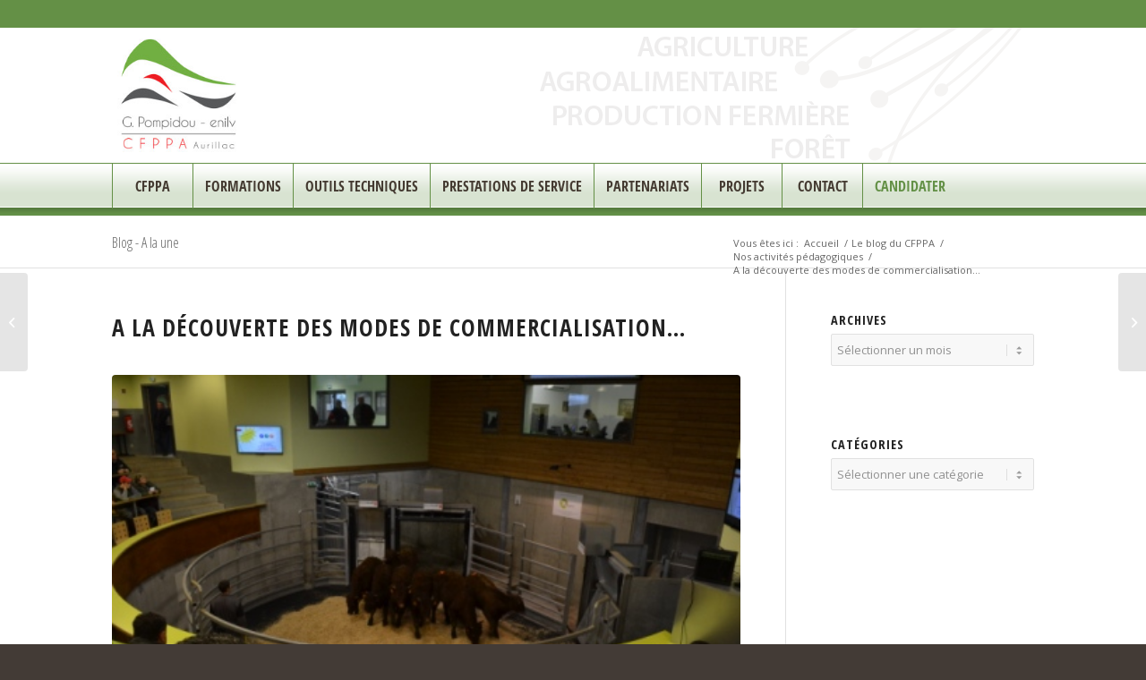

--- FILE ---
content_type: text/html; charset=UTF-8
request_url: https://cfppa-aurillac.fr/a-decouverte-modes-de-commercialisation/
body_size: 19456
content:
<!DOCTYPE html>
<html lang="fr-FR" class="html_stretched responsive av-preloader-disabled  html_header_top html_logo_left html_bottom_nav_header html_menu_left html_custom html_header_sticky_disabled html_header_shrinking_disabled html_header_topbar_active html_mobile_menu_phone html_header_searchicon_disabled html_content_align_center html_header_unstick_top_disabled html_header_stretch_disabled html_elegant-blog html_modern-blog html_av-submenu-hidden html_av-submenu-display-click html_av-overlay-side html_av-overlay-side-classic html_av-submenu-noclone html_entry_id_1346 av-cookies-no-cookie-consent av-no-preview av-default-lightbox html_text_menu_active av-mobile-menu-switch-default">
<head>
<meta charset="UTF-8" />


<!-- mobile setting -->
<meta name="viewport" content="width=device-width, initial-scale=1">

<!-- Scripts/CSS and wp_head hook -->

<!-- MapPress Easy Google Maps Version:2.95.3 (https://www.mappresspro.com) -->
<meta name='robots' content='index, follow, max-image-preview:large, max-snippet:-1, max-video-preview:-1' />

	<!-- This site is optimized with the Yoast SEO plugin v26.7 - https://yoast.com/wordpress/plugins/seo/ -->
	<title>A la découverte des modes de commercialisation... - CFPPA d&#039;Aurillac</title>
	<link rel="canonical" href="https://cfppa-aurillac.fr/a-decouverte-modes-de-commercialisation/" />
	<meta property="og:locale" content="fr_FR" />
	<meta property="og:type" content="article" />
	<meta property="og:title" content="A la découverte des modes de commercialisation... - CFPPA d&#039;Aurillac" />
	<meta property="og:description" content="Les BP REA ont visité la coopérative laitière de Saint Bonnet de Salers, afin de comprendre le rôle de cette entreprise sur le territoire. Puis ils ont découvert un autre mode de commercialisation des animaux, en allant au marché au cadran de Mauriac." />
	<meta property="og:url" content="https://cfppa-aurillac.fr/a-decouverte-modes-de-commercialisation/" />
	<meta property="og:site_name" content="CFPPA d&#039;Aurillac" />
	<meta property="article:published_time" content="2016-02-17T09:26:25+00:00" />
	<meta property="og:image" content="https://cfppa-aurillac.fr/wp-content/uploads/2016/02/marché-au-cadran.jpg" />
	<meta property="og:image:width" content="448" />
	<meta property="og:image:height" content="299" />
	<meta property="og:image:type" content="image/jpeg" />
	<meta name="author" content="CFPPA" />
	<meta name="twitter:label1" content="Écrit par" />
	<meta name="twitter:data1" content="CFPPA" />
	<script type="application/ld+json" class="yoast-schema-graph">{"@context":"https://schema.org","@graph":[{"@type":"Article","@id":"https://cfppa-aurillac.fr/a-decouverte-modes-de-commercialisation/#article","isPartOf":{"@id":"https://cfppa-aurillac.fr/a-decouverte-modes-de-commercialisation/"},"author":{"name":"CFPPA","@id":"https://cfppa-aurillac.fr/#/schema/person/7b4ea392abfb8f8503c39c7e2b6cde89"},"headline":"A la découverte des modes de commercialisation&#8230;","datePublished":"2016-02-17T09:26:25+00:00","mainEntityOfPage":{"@id":"https://cfppa-aurillac.fr/a-decouverte-modes-de-commercialisation/"},"wordCount":55,"image":{"@id":"https://cfppa-aurillac.fr/a-decouverte-modes-de-commercialisation/#primaryimage"},"thumbnailUrl":"https://cfppa-aurillac.fr/wp-content/uploads/2016/02/marché-au-cadran.jpg","articleSection":["Nos activités pédagogiques"],"inLanguage":"fr-FR"},{"@type":"WebPage","@id":"https://cfppa-aurillac.fr/a-decouverte-modes-de-commercialisation/","url":"https://cfppa-aurillac.fr/a-decouverte-modes-de-commercialisation/","name":"A la découverte des modes de commercialisation... - CFPPA d&#039;Aurillac","isPartOf":{"@id":"https://cfppa-aurillac.fr/#website"},"primaryImageOfPage":{"@id":"https://cfppa-aurillac.fr/a-decouverte-modes-de-commercialisation/#primaryimage"},"image":{"@id":"https://cfppa-aurillac.fr/a-decouverte-modes-de-commercialisation/#primaryimage"},"thumbnailUrl":"https://cfppa-aurillac.fr/wp-content/uploads/2016/02/marché-au-cadran.jpg","datePublished":"2016-02-17T09:26:25+00:00","author":{"@id":"https://cfppa-aurillac.fr/#/schema/person/7b4ea392abfb8f8503c39c7e2b6cde89"},"breadcrumb":{"@id":"https://cfppa-aurillac.fr/a-decouverte-modes-de-commercialisation/#breadcrumb"},"inLanguage":"fr-FR","potentialAction":[{"@type":"ReadAction","target":["https://cfppa-aurillac.fr/a-decouverte-modes-de-commercialisation/"]}]},{"@type":"ImageObject","inLanguage":"fr-FR","@id":"https://cfppa-aurillac.fr/a-decouverte-modes-de-commercialisation/#primaryimage","url":"https://cfppa-aurillac.fr/wp-content/uploads/2016/02/marché-au-cadran.jpg","contentUrl":"https://cfppa-aurillac.fr/wp-content/uploads/2016/02/marché-au-cadran.jpg","width":448,"height":299},{"@type":"BreadcrumbList","@id":"https://cfppa-aurillac.fr/a-decouverte-modes-de-commercialisation/#breadcrumb","itemListElement":[{"@type":"ListItem","position":1,"name":"Home","item":"https://cfppa-aurillac.fr/"},{"@type":"ListItem","position":2,"name":"Le blog du CFPPA","item":"https://cfppa-aurillac.fr/le-blog-du-cfppa/"},{"@type":"ListItem","position":3,"name":"A la découverte des modes de commercialisation&#8230;"}]},{"@type":"WebSite","@id":"https://cfppa-aurillac.fr/#website","url":"https://cfppa-aurillac.fr/","name":"CFPPA d&#039;Aurillac","description":"Formation continue en Auvergne : agriculture, agroalimentaire, production fermière","potentialAction":[{"@type":"SearchAction","target":{"@type":"EntryPoint","urlTemplate":"https://cfppa-aurillac.fr/?s={search_term_string}"},"query-input":{"@type":"PropertyValueSpecification","valueRequired":true,"valueName":"search_term_string"}}],"inLanguage":"fr-FR"},{"@type":"Person","@id":"https://cfppa-aurillac.fr/#/schema/person/7b4ea392abfb8f8503c39c7e2b6cde89","name":"CFPPA","image":{"@type":"ImageObject","inLanguage":"fr-FR","@id":"https://cfppa-aurillac.fr/#/schema/person/image/","url":"https://secure.gravatar.com/avatar/fb47d185910e4d3f00030a9063a50740d2b18a19adc2b1c041dec56a852b9362?s=96&d=mm&r=g","contentUrl":"https://secure.gravatar.com/avatar/fb47d185910e4d3f00030a9063a50740d2b18a19adc2b1c041dec56a852b9362?s=96&d=mm&r=g","caption":"CFPPA"},"url":"https://cfppa-aurillac.fr/author/cfppa/"}]}</script>
	<!-- / Yoast SEO plugin. -->


<link rel="alternate" type="application/rss+xml" title="CFPPA d&#039;Aurillac &raquo; Flux" href="https://cfppa-aurillac.fr/feed/" />
<link rel="alternate" type="application/rss+xml" title="CFPPA d&#039;Aurillac &raquo; Flux des commentaires" href="https://cfppa-aurillac.fr/comments/feed/" />
<link rel="alternate" type="application/rss+xml" title="CFPPA d&#039;Aurillac &raquo; A la découverte des modes de commercialisation&#8230; Flux des commentaires" href="https://cfppa-aurillac.fr/a-decouverte-modes-de-commercialisation/feed/" />
<link rel="alternate" title="oEmbed (JSON)" type="application/json+oembed" href="https://cfppa-aurillac.fr/wp-json/oembed/1.0/embed?url=https%3A%2F%2Fcfppa-aurillac.fr%2Fa-decouverte-modes-de-commercialisation%2F" />
<link rel="alternate" title="oEmbed (XML)" type="text/xml+oembed" href="https://cfppa-aurillac.fr/wp-json/oembed/1.0/embed?url=https%3A%2F%2Fcfppa-aurillac.fr%2Fa-decouverte-modes-de-commercialisation%2F&#038;format=xml" />

<!-- google webfont font replacement -->

			<script type='text/javascript'>

				(function() {

					/*	check if webfonts are disabled by user setting via cookie - or user must opt in.	*/
					var html = document.getElementsByTagName('html')[0];
					var cookie_check = html.className.indexOf('av-cookies-needs-opt-in') >= 0 || html.className.indexOf('av-cookies-can-opt-out') >= 0;
					var allow_continue = true;
					var silent_accept_cookie = html.className.indexOf('av-cookies-user-silent-accept') >= 0;

					if( cookie_check && ! silent_accept_cookie )
					{
						if( ! document.cookie.match(/aviaCookieConsent/) || html.className.indexOf('av-cookies-session-refused') >= 0 )
						{
							allow_continue = false;
						}
						else
						{
							if( ! document.cookie.match(/aviaPrivacyRefuseCookiesHideBar/) )
							{
								allow_continue = false;
							}
							else if( ! document.cookie.match(/aviaPrivacyEssentialCookiesEnabled/) )
							{
								allow_continue = false;
							}
							else if( document.cookie.match(/aviaPrivacyGoogleWebfontsDisabled/) )
							{
								allow_continue = false;
							}
						}
					}

					if( allow_continue )
					{
						var f = document.createElement('link');

						f.type 	= 'text/css';
						f.rel 	= 'stylesheet';
						f.href 	= 'https://fonts.googleapis.com/css?family=Open+Sans+Condensed:300,700%7COpen+Sans:400,600&display=auto';
						f.id 	= 'avia-google-webfont';

						document.getElementsByTagName('head')[0].appendChild(f);
					}
				})();

			</script>
			<style id='wp-img-auto-sizes-contain-inline-css' type='text/css'>
img:is([sizes=auto i],[sizes^="auto," i]){contain-intrinsic-size:3000px 1500px}
/*# sourceURL=wp-img-auto-sizes-contain-inline-css */
</style>
<link rel='stylesheet' id='avia-grid-css' href='https://cfppa-aurillac.fr/wp-content/themes/enfold/css/grid.css?ver=6.0.4' type='text/css' media='all' />
<link rel='stylesheet' id='avia-base-css' href='https://cfppa-aurillac.fr/wp-content/themes/enfold/css/base.css?ver=6.0.4' type='text/css' media='all' />
<link rel='stylesheet' id='avia-layout-css' href='https://cfppa-aurillac.fr/wp-content/themes/enfold/css/layout.css?ver=6.0.4' type='text/css' media='all' />
<link rel='stylesheet' id='avia-module-audioplayer-css' href='https://cfppa-aurillac.fr/wp-content/themes/enfold/config-templatebuilder/avia-shortcodes/audio-player/audio-player.css?ver=6.0.4' type='text/css' media='all' />
<link rel='stylesheet' id='avia-module-blog-css' href='https://cfppa-aurillac.fr/wp-content/themes/enfold/config-templatebuilder/avia-shortcodes/blog/blog.css?ver=6.0.4' type='text/css' media='all' />
<link rel='stylesheet' id='avia-module-postslider-css' href='https://cfppa-aurillac.fr/wp-content/themes/enfold/config-templatebuilder/avia-shortcodes/postslider/postslider.css?ver=6.0.4' type='text/css' media='all' />
<link rel='stylesheet' id='avia-module-button-css' href='https://cfppa-aurillac.fr/wp-content/themes/enfold/config-templatebuilder/avia-shortcodes/buttons/buttons.css?ver=6.0.4' type='text/css' media='all' />
<link rel='stylesheet' id='avia-module-buttonrow-css' href='https://cfppa-aurillac.fr/wp-content/themes/enfold/config-templatebuilder/avia-shortcodes/buttonrow/buttonrow.css?ver=6.0.4' type='text/css' media='all' />
<link rel='stylesheet' id='avia-module-button-fullwidth-css' href='https://cfppa-aurillac.fr/wp-content/themes/enfold/config-templatebuilder/avia-shortcodes/buttons_fullwidth/buttons_fullwidth.css?ver=6.0.4' type='text/css' media='all' />
<link rel='stylesheet' id='avia-module-catalogue-css' href='https://cfppa-aurillac.fr/wp-content/themes/enfold/config-templatebuilder/avia-shortcodes/catalogue/catalogue.css?ver=6.0.4' type='text/css' media='all' />
<link rel='stylesheet' id='avia-module-comments-css' href='https://cfppa-aurillac.fr/wp-content/themes/enfold/config-templatebuilder/avia-shortcodes/comments/comments.css?ver=6.0.4' type='text/css' media='all' />
<link rel='stylesheet' id='avia-module-contact-css' href='https://cfppa-aurillac.fr/wp-content/themes/enfold/config-templatebuilder/avia-shortcodes/contact/contact.css?ver=6.0.4' type='text/css' media='all' />
<link rel='stylesheet' id='avia-module-slideshow-css' href='https://cfppa-aurillac.fr/wp-content/themes/enfold/config-templatebuilder/avia-shortcodes/slideshow/slideshow.css?ver=6.0.4' type='text/css' media='all' />
<link rel='stylesheet' id='avia-module-slideshow-contentpartner-css' href='https://cfppa-aurillac.fr/wp-content/themes/enfold/config-templatebuilder/avia-shortcodes/contentslider/contentslider.css?ver=6.0.4' type='text/css' media='all' />
<link rel='stylesheet' id='avia-module-countdown-css' href='https://cfppa-aurillac.fr/wp-content/themes/enfold/config-templatebuilder/avia-shortcodes/countdown/countdown.css?ver=6.0.4' type='text/css' media='all' />
<link rel='stylesheet' id='avia-module-dynamic-field-css' href='https://cfppa-aurillac.fr/wp-content/themes/enfold/config-templatebuilder/avia-shortcodes/dynamic_field/dynamic_field.css?ver=6.0.4' type='text/css' media='all' />
<link rel='stylesheet' id='avia-module-gallery-css' href='https://cfppa-aurillac.fr/wp-content/themes/enfold/config-templatebuilder/avia-shortcodes/gallery/gallery.css?ver=6.0.4' type='text/css' media='all' />
<link rel='stylesheet' id='avia-module-gallery-hor-css' href='https://cfppa-aurillac.fr/wp-content/themes/enfold/config-templatebuilder/avia-shortcodes/gallery_horizontal/gallery_horizontal.css?ver=6.0.4' type='text/css' media='all' />
<link rel='stylesheet' id='avia-module-maps-css' href='https://cfppa-aurillac.fr/wp-content/themes/enfold/config-templatebuilder/avia-shortcodes/google_maps/google_maps.css?ver=6.0.4' type='text/css' media='all' />
<link rel='stylesheet' id='avia-module-gridrow-css' href='https://cfppa-aurillac.fr/wp-content/themes/enfold/config-templatebuilder/avia-shortcodes/grid_row/grid_row.css?ver=6.0.4' type='text/css' media='all' />
<link rel='stylesheet' id='avia-module-heading-css' href='https://cfppa-aurillac.fr/wp-content/themes/enfold/config-templatebuilder/avia-shortcodes/heading/heading.css?ver=6.0.4' type='text/css' media='all' />
<link rel='stylesheet' id='avia-module-rotator-css' href='https://cfppa-aurillac.fr/wp-content/themes/enfold/config-templatebuilder/avia-shortcodes/headline_rotator/headline_rotator.css?ver=6.0.4' type='text/css' media='all' />
<link rel='stylesheet' id='avia-module-hr-css' href='https://cfppa-aurillac.fr/wp-content/themes/enfold/config-templatebuilder/avia-shortcodes/hr/hr.css?ver=6.0.4' type='text/css' media='all' />
<link rel='stylesheet' id='avia-module-icon-css' href='https://cfppa-aurillac.fr/wp-content/themes/enfold/config-templatebuilder/avia-shortcodes/icon/icon.css?ver=6.0.4' type='text/css' media='all' />
<link rel='stylesheet' id='avia-module-icon-circles-css' href='https://cfppa-aurillac.fr/wp-content/themes/enfold/config-templatebuilder/avia-shortcodes/icon_circles/icon_circles.css?ver=6.0.4' type='text/css' media='all' />
<link rel='stylesheet' id='avia-module-iconbox-css' href='https://cfppa-aurillac.fr/wp-content/themes/enfold/config-templatebuilder/avia-shortcodes/iconbox/iconbox.css?ver=6.0.4' type='text/css' media='all' />
<link rel='stylesheet' id='avia-module-icongrid-css' href='https://cfppa-aurillac.fr/wp-content/themes/enfold/config-templatebuilder/avia-shortcodes/icongrid/icongrid.css?ver=6.0.4' type='text/css' media='all' />
<link rel='stylesheet' id='avia-module-iconlist-css' href='https://cfppa-aurillac.fr/wp-content/themes/enfold/config-templatebuilder/avia-shortcodes/iconlist/iconlist.css?ver=6.0.4' type='text/css' media='all' />
<link rel='stylesheet' id='avia-module-image-css' href='https://cfppa-aurillac.fr/wp-content/themes/enfold/config-templatebuilder/avia-shortcodes/image/image.css?ver=6.0.4' type='text/css' media='all' />
<link rel='stylesheet' id='avia-module-image-diff-css' href='https://cfppa-aurillac.fr/wp-content/themes/enfold/config-templatebuilder/avia-shortcodes/image_diff/image_diff.css?ver=6.0.4' type='text/css' media='all' />
<link rel='stylesheet' id='avia-module-hotspot-css' href='https://cfppa-aurillac.fr/wp-content/themes/enfold/config-templatebuilder/avia-shortcodes/image_hotspots/image_hotspots.css?ver=6.0.4' type='text/css' media='all' />
<link rel='stylesheet' id='avia-module-sc-lottie-animation-css' href='https://cfppa-aurillac.fr/wp-content/themes/enfold/config-templatebuilder/avia-shortcodes/lottie_animation/lottie_animation.css?ver=6.0.4' type='text/css' media='all' />
<link rel='stylesheet' id='avia-module-magazine-css' href='https://cfppa-aurillac.fr/wp-content/themes/enfold/config-templatebuilder/avia-shortcodes/magazine/magazine.css?ver=6.0.4' type='text/css' media='all' />
<link rel='stylesheet' id='avia-module-masonry-css' href='https://cfppa-aurillac.fr/wp-content/themes/enfold/config-templatebuilder/avia-shortcodes/masonry_entries/masonry_entries.css?ver=6.0.4' type='text/css' media='all' />
<link rel='stylesheet' id='avia-siteloader-css' href='https://cfppa-aurillac.fr/wp-content/themes/enfold/css/avia-snippet-site-preloader.css?ver=6.0.4' type='text/css' media='all' />
<link rel='stylesheet' id='avia-module-menu-css' href='https://cfppa-aurillac.fr/wp-content/themes/enfold/config-templatebuilder/avia-shortcodes/menu/menu.css?ver=6.0.4' type='text/css' media='all' />
<link rel='stylesheet' id='avia-module-notification-css' href='https://cfppa-aurillac.fr/wp-content/themes/enfold/config-templatebuilder/avia-shortcodes/notification/notification.css?ver=6.0.4' type='text/css' media='all' />
<link rel='stylesheet' id='avia-module-numbers-css' href='https://cfppa-aurillac.fr/wp-content/themes/enfold/config-templatebuilder/avia-shortcodes/numbers/numbers.css?ver=6.0.4' type='text/css' media='all' />
<link rel='stylesheet' id='avia-module-portfolio-css' href='https://cfppa-aurillac.fr/wp-content/themes/enfold/config-templatebuilder/avia-shortcodes/portfolio/portfolio.css?ver=6.0.4' type='text/css' media='all' />
<link rel='stylesheet' id='avia-module-post-metadata-css' href='https://cfppa-aurillac.fr/wp-content/themes/enfold/config-templatebuilder/avia-shortcodes/post_metadata/post_metadata.css?ver=6.0.4' type='text/css' media='all' />
<link rel='stylesheet' id='avia-module-progress-bar-css' href='https://cfppa-aurillac.fr/wp-content/themes/enfold/config-templatebuilder/avia-shortcodes/progressbar/progressbar.css?ver=6.0.4' type='text/css' media='all' />
<link rel='stylesheet' id='avia-module-promobox-css' href='https://cfppa-aurillac.fr/wp-content/themes/enfold/config-templatebuilder/avia-shortcodes/promobox/promobox.css?ver=6.0.4' type='text/css' media='all' />
<link rel='stylesheet' id='avia-sc-search-css' href='https://cfppa-aurillac.fr/wp-content/themes/enfold/config-templatebuilder/avia-shortcodes/search/search.css?ver=6.0.4' type='text/css' media='all' />
<link rel='stylesheet' id='avia-module-slideshow-accordion-css' href='https://cfppa-aurillac.fr/wp-content/themes/enfold/config-templatebuilder/avia-shortcodes/slideshow_accordion/slideshow_accordion.css?ver=6.0.4' type='text/css' media='all' />
<link rel='stylesheet' id='avia-module-slideshow-feature-image-css' href='https://cfppa-aurillac.fr/wp-content/themes/enfold/config-templatebuilder/avia-shortcodes/slideshow_feature_image/slideshow_feature_image.css?ver=6.0.4' type='text/css' media='all' />
<link rel='stylesheet' id='avia-module-slideshow-fullsize-css' href='https://cfppa-aurillac.fr/wp-content/themes/enfold/config-templatebuilder/avia-shortcodes/slideshow_fullsize/slideshow_fullsize.css?ver=6.0.4' type='text/css' media='all' />
<link rel='stylesheet' id='avia-module-slideshow-fullscreen-css' href='https://cfppa-aurillac.fr/wp-content/themes/enfold/config-templatebuilder/avia-shortcodes/slideshow_fullscreen/slideshow_fullscreen.css?ver=6.0.4' type='text/css' media='all' />
<link rel='stylesheet' id='avia-module-slideshow-ls-css' href='https://cfppa-aurillac.fr/wp-content/themes/enfold/config-templatebuilder/avia-shortcodes/slideshow_layerslider/slideshow_layerslider.css?ver=6.0.4' type='text/css' media='all' />
<link rel='stylesheet' id='avia-module-social-css' href='https://cfppa-aurillac.fr/wp-content/themes/enfold/config-templatebuilder/avia-shortcodes/social_share/social_share.css?ver=6.0.4' type='text/css' media='all' />
<link rel='stylesheet' id='avia-module-tabsection-css' href='https://cfppa-aurillac.fr/wp-content/themes/enfold/config-templatebuilder/avia-shortcodes/tab_section/tab_section.css?ver=6.0.4' type='text/css' media='all' />
<link rel='stylesheet' id='avia-module-table-css' href='https://cfppa-aurillac.fr/wp-content/themes/enfold/config-templatebuilder/avia-shortcodes/table/table.css?ver=6.0.4' type='text/css' media='all' />
<link rel='stylesheet' id='avia-module-tabs-css' href='https://cfppa-aurillac.fr/wp-content/themes/enfold/config-templatebuilder/avia-shortcodes/tabs/tabs.css?ver=6.0.4' type='text/css' media='all' />
<link rel='stylesheet' id='avia-module-team-css' href='https://cfppa-aurillac.fr/wp-content/themes/enfold/config-templatebuilder/avia-shortcodes/team/team.css?ver=6.0.4' type='text/css' media='all' />
<link rel='stylesheet' id='avia-module-testimonials-css' href='https://cfppa-aurillac.fr/wp-content/themes/enfold/config-templatebuilder/avia-shortcodes/testimonials/testimonials.css?ver=6.0.4' type='text/css' media='all' />
<link rel='stylesheet' id='avia-module-timeline-css' href='https://cfppa-aurillac.fr/wp-content/themes/enfold/config-templatebuilder/avia-shortcodes/timeline/timeline.css?ver=6.0.4' type='text/css' media='all' />
<link rel='stylesheet' id='avia-module-toggles-css' href='https://cfppa-aurillac.fr/wp-content/themes/enfold/config-templatebuilder/avia-shortcodes/toggles/toggles.css?ver=6.0.4' type='text/css' media='all' />
<link rel='stylesheet' id='avia-module-video-css' href='https://cfppa-aurillac.fr/wp-content/themes/enfold/config-templatebuilder/avia-shortcodes/video/video.css?ver=6.0.4' type='text/css' media='all' />
<style id='wp-emoji-styles-inline-css' type='text/css'>

	img.wp-smiley, img.emoji {
		display: inline !important;
		border: none !important;
		box-shadow: none !important;
		height: 1em !important;
		width: 1em !important;
		margin: 0 0.07em !important;
		vertical-align: -0.1em !important;
		background: none !important;
		padding: 0 !important;
	}
/*# sourceURL=wp-emoji-styles-inline-css */
</style>
<link rel='stylesheet' id='wp-block-library-css' href='https://cfppa-aurillac.fr/wp-includes/css/dist/block-library/style.min.css?ver=6.9' type='text/css' media='all' />
<style id='global-styles-inline-css' type='text/css'>
:root{--wp--preset--aspect-ratio--square: 1;--wp--preset--aspect-ratio--4-3: 4/3;--wp--preset--aspect-ratio--3-4: 3/4;--wp--preset--aspect-ratio--3-2: 3/2;--wp--preset--aspect-ratio--2-3: 2/3;--wp--preset--aspect-ratio--16-9: 16/9;--wp--preset--aspect-ratio--9-16: 9/16;--wp--preset--color--black: #000000;--wp--preset--color--cyan-bluish-gray: #abb8c3;--wp--preset--color--white: #ffffff;--wp--preset--color--pale-pink: #f78da7;--wp--preset--color--vivid-red: #cf2e2e;--wp--preset--color--luminous-vivid-orange: #ff6900;--wp--preset--color--luminous-vivid-amber: #fcb900;--wp--preset--color--light-green-cyan: #7bdcb5;--wp--preset--color--vivid-green-cyan: #00d084;--wp--preset--color--pale-cyan-blue: #8ed1fc;--wp--preset--color--vivid-cyan-blue: #0693e3;--wp--preset--color--vivid-purple: #9b51e0;--wp--preset--color--metallic-red: #b02b2c;--wp--preset--color--maximum-yellow-red: #edae44;--wp--preset--color--yellow-sun: #eeee22;--wp--preset--color--palm-leaf: #83a846;--wp--preset--color--aero: #7bb0e7;--wp--preset--color--old-lavender: #745f7e;--wp--preset--color--steel-teal: #5f8789;--wp--preset--color--raspberry-pink: #d65799;--wp--preset--color--medium-turquoise: #4ecac2;--wp--preset--gradient--vivid-cyan-blue-to-vivid-purple: linear-gradient(135deg,rgb(6,147,227) 0%,rgb(155,81,224) 100%);--wp--preset--gradient--light-green-cyan-to-vivid-green-cyan: linear-gradient(135deg,rgb(122,220,180) 0%,rgb(0,208,130) 100%);--wp--preset--gradient--luminous-vivid-amber-to-luminous-vivid-orange: linear-gradient(135deg,rgb(252,185,0) 0%,rgb(255,105,0) 100%);--wp--preset--gradient--luminous-vivid-orange-to-vivid-red: linear-gradient(135deg,rgb(255,105,0) 0%,rgb(207,46,46) 100%);--wp--preset--gradient--very-light-gray-to-cyan-bluish-gray: linear-gradient(135deg,rgb(238,238,238) 0%,rgb(169,184,195) 100%);--wp--preset--gradient--cool-to-warm-spectrum: linear-gradient(135deg,rgb(74,234,220) 0%,rgb(151,120,209) 20%,rgb(207,42,186) 40%,rgb(238,44,130) 60%,rgb(251,105,98) 80%,rgb(254,248,76) 100%);--wp--preset--gradient--blush-light-purple: linear-gradient(135deg,rgb(255,206,236) 0%,rgb(152,150,240) 100%);--wp--preset--gradient--blush-bordeaux: linear-gradient(135deg,rgb(254,205,165) 0%,rgb(254,45,45) 50%,rgb(107,0,62) 100%);--wp--preset--gradient--luminous-dusk: linear-gradient(135deg,rgb(255,203,112) 0%,rgb(199,81,192) 50%,rgb(65,88,208) 100%);--wp--preset--gradient--pale-ocean: linear-gradient(135deg,rgb(255,245,203) 0%,rgb(182,227,212) 50%,rgb(51,167,181) 100%);--wp--preset--gradient--electric-grass: linear-gradient(135deg,rgb(202,248,128) 0%,rgb(113,206,126) 100%);--wp--preset--gradient--midnight: linear-gradient(135deg,rgb(2,3,129) 0%,rgb(40,116,252) 100%);--wp--preset--font-size--small: 1rem;--wp--preset--font-size--medium: 1.125rem;--wp--preset--font-size--large: 1.75rem;--wp--preset--font-size--x-large: clamp(1.75rem, 3vw, 2.25rem);--wp--preset--spacing--20: 0.44rem;--wp--preset--spacing--30: 0.67rem;--wp--preset--spacing--40: 1rem;--wp--preset--spacing--50: 1.5rem;--wp--preset--spacing--60: 2.25rem;--wp--preset--spacing--70: 3.38rem;--wp--preset--spacing--80: 5.06rem;--wp--preset--shadow--natural: 6px 6px 9px rgba(0, 0, 0, 0.2);--wp--preset--shadow--deep: 12px 12px 50px rgba(0, 0, 0, 0.4);--wp--preset--shadow--sharp: 6px 6px 0px rgba(0, 0, 0, 0.2);--wp--preset--shadow--outlined: 6px 6px 0px -3px rgb(255, 255, 255), 6px 6px rgb(0, 0, 0);--wp--preset--shadow--crisp: 6px 6px 0px rgb(0, 0, 0);}:root { --wp--style--global--content-size: 800px;--wp--style--global--wide-size: 1130px; }:where(body) { margin: 0; }.wp-site-blocks > .alignleft { float: left; margin-right: 2em; }.wp-site-blocks > .alignright { float: right; margin-left: 2em; }.wp-site-blocks > .aligncenter { justify-content: center; margin-left: auto; margin-right: auto; }:where(.is-layout-flex){gap: 0.5em;}:where(.is-layout-grid){gap: 0.5em;}.is-layout-flow > .alignleft{float: left;margin-inline-start: 0;margin-inline-end: 2em;}.is-layout-flow > .alignright{float: right;margin-inline-start: 2em;margin-inline-end: 0;}.is-layout-flow > .aligncenter{margin-left: auto !important;margin-right: auto !important;}.is-layout-constrained > .alignleft{float: left;margin-inline-start: 0;margin-inline-end: 2em;}.is-layout-constrained > .alignright{float: right;margin-inline-start: 2em;margin-inline-end: 0;}.is-layout-constrained > .aligncenter{margin-left: auto !important;margin-right: auto !important;}.is-layout-constrained > :where(:not(.alignleft):not(.alignright):not(.alignfull)){max-width: var(--wp--style--global--content-size);margin-left: auto !important;margin-right: auto !important;}.is-layout-constrained > .alignwide{max-width: var(--wp--style--global--wide-size);}body .is-layout-flex{display: flex;}.is-layout-flex{flex-wrap: wrap;align-items: center;}.is-layout-flex > :is(*, div){margin: 0;}body .is-layout-grid{display: grid;}.is-layout-grid > :is(*, div){margin: 0;}body{padding-top: 0px;padding-right: 0px;padding-bottom: 0px;padding-left: 0px;}a:where(:not(.wp-element-button)){text-decoration: underline;}:root :where(.wp-element-button, .wp-block-button__link){background-color: #32373c;border-width: 0;color: #fff;font-family: inherit;font-size: inherit;font-style: inherit;font-weight: inherit;letter-spacing: inherit;line-height: inherit;padding-top: calc(0.667em + 2px);padding-right: calc(1.333em + 2px);padding-bottom: calc(0.667em + 2px);padding-left: calc(1.333em + 2px);text-decoration: none;text-transform: inherit;}.has-black-color{color: var(--wp--preset--color--black) !important;}.has-cyan-bluish-gray-color{color: var(--wp--preset--color--cyan-bluish-gray) !important;}.has-white-color{color: var(--wp--preset--color--white) !important;}.has-pale-pink-color{color: var(--wp--preset--color--pale-pink) !important;}.has-vivid-red-color{color: var(--wp--preset--color--vivid-red) !important;}.has-luminous-vivid-orange-color{color: var(--wp--preset--color--luminous-vivid-orange) !important;}.has-luminous-vivid-amber-color{color: var(--wp--preset--color--luminous-vivid-amber) !important;}.has-light-green-cyan-color{color: var(--wp--preset--color--light-green-cyan) !important;}.has-vivid-green-cyan-color{color: var(--wp--preset--color--vivid-green-cyan) !important;}.has-pale-cyan-blue-color{color: var(--wp--preset--color--pale-cyan-blue) !important;}.has-vivid-cyan-blue-color{color: var(--wp--preset--color--vivid-cyan-blue) !important;}.has-vivid-purple-color{color: var(--wp--preset--color--vivid-purple) !important;}.has-metallic-red-color{color: var(--wp--preset--color--metallic-red) !important;}.has-maximum-yellow-red-color{color: var(--wp--preset--color--maximum-yellow-red) !important;}.has-yellow-sun-color{color: var(--wp--preset--color--yellow-sun) !important;}.has-palm-leaf-color{color: var(--wp--preset--color--palm-leaf) !important;}.has-aero-color{color: var(--wp--preset--color--aero) !important;}.has-old-lavender-color{color: var(--wp--preset--color--old-lavender) !important;}.has-steel-teal-color{color: var(--wp--preset--color--steel-teal) !important;}.has-raspberry-pink-color{color: var(--wp--preset--color--raspberry-pink) !important;}.has-medium-turquoise-color{color: var(--wp--preset--color--medium-turquoise) !important;}.has-black-background-color{background-color: var(--wp--preset--color--black) !important;}.has-cyan-bluish-gray-background-color{background-color: var(--wp--preset--color--cyan-bluish-gray) !important;}.has-white-background-color{background-color: var(--wp--preset--color--white) !important;}.has-pale-pink-background-color{background-color: var(--wp--preset--color--pale-pink) !important;}.has-vivid-red-background-color{background-color: var(--wp--preset--color--vivid-red) !important;}.has-luminous-vivid-orange-background-color{background-color: var(--wp--preset--color--luminous-vivid-orange) !important;}.has-luminous-vivid-amber-background-color{background-color: var(--wp--preset--color--luminous-vivid-amber) !important;}.has-light-green-cyan-background-color{background-color: var(--wp--preset--color--light-green-cyan) !important;}.has-vivid-green-cyan-background-color{background-color: var(--wp--preset--color--vivid-green-cyan) !important;}.has-pale-cyan-blue-background-color{background-color: var(--wp--preset--color--pale-cyan-blue) !important;}.has-vivid-cyan-blue-background-color{background-color: var(--wp--preset--color--vivid-cyan-blue) !important;}.has-vivid-purple-background-color{background-color: var(--wp--preset--color--vivid-purple) !important;}.has-metallic-red-background-color{background-color: var(--wp--preset--color--metallic-red) !important;}.has-maximum-yellow-red-background-color{background-color: var(--wp--preset--color--maximum-yellow-red) !important;}.has-yellow-sun-background-color{background-color: var(--wp--preset--color--yellow-sun) !important;}.has-palm-leaf-background-color{background-color: var(--wp--preset--color--palm-leaf) !important;}.has-aero-background-color{background-color: var(--wp--preset--color--aero) !important;}.has-old-lavender-background-color{background-color: var(--wp--preset--color--old-lavender) !important;}.has-steel-teal-background-color{background-color: var(--wp--preset--color--steel-teal) !important;}.has-raspberry-pink-background-color{background-color: var(--wp--preset--color--raspberry-pink) !important;}.has-medium-turquoise-background-color{background-color: var(--wp--preset--color--medium-turquoise) !important;}.has-black-border-color{border-color: var(--wp--preset--color--black) !important;}.has-cyan-bluish-gray-border-color{border-color: var(--wp--preset--color--cyan-bluish-gray) !important;}.has-white-border-color{border-color: var(--wp--preset--color--white) !important;}.has-pale-pink-border-color{border-color: var(--wp--preset--color--pale-pink) !important;}.has-vivid-red-border-color{border-color: var(--wp--preset--color--vivid-red) !important;}.has-luminous-vivid-orange-border-color{border-color: var(--wp--preset--color--luminous-vivid-orange) !important;}.has-luminous-vivid-amber-border-color{border-color: var(--wp--preset--color--luminous-vivid-amber) !important;}.has-light-green-cyan-border-color{border-color: var(--wp--preset--color--light-green-cyan) !important;}.has-vivid-green-cyan-border-color{border-color: var(--wp--preset--color--vivid-green-cyan) !important;}.has-pale-cyan-blue-border-color{border-color: var(--wp--preset--color--pale-cyan-blue) !important;}.has-vivid-cyan-blue-border-color{border-color: var(--wp--preset--color--vivid-cyan-blue) !important;}.has-vivid-purple-border-color{border-color: var(--wp--preset--color--vivid-purple) !important;}.has-metallic-red-border-color{border-color: var(--wp--preset--color--metallic-red) !important;}.has-maximum-yellow-red-border-color{border-color: var(--wp--preset--color--maximum-yellow-red) !important;}.has-yellow-sun-border-color{border-color: var(--wp--preset--color--yellow-sun) !important;}.has-palm-leaf-border-color{border-color: var(--wp--preset--color--palm-leaf) !important;}.has-aero-border-color{border-color: var(--wp--preset--color--aero) !important;}.has-old-lavender-border-color{border-color: var(--wp--preset--color--old-lavender) !important;}.has-steel-teal-border-color{border-color: var(--wp--preset--color--steel-teal) !important;}.has-raspberry-pink-border-color{border-color: var(--wp--preset--color--raspberry-pink) !important;}.has-medium-turquoise-border-color{border-color: var(--wp--preset--color--medium-turquoise) !important;}.has-vivid-cyan-blue-to-vivid-purple-gradient-background{background: var(--wp--preset--gradient--vivid-cyan-blue-to-vivid-purple) !important;}.has-light-green-cyan-to-vivid-green-cyan-gradient-background{background: var(--wp--preset--gradient--light-green-cyan-to-vivid-green-cyan) !important;}.has-luminous-vivid-amber-to-luminous-vivid-orange-gradient-background{background: var(--wp--preset--gradient--luminous-vivid-amber-to-luminous-vivid-orange) !important;}.has-luminous-vivid-orange-to-vivid-red-gradient-background{background: var(--wp--preset--gradient--luminous-vivid-orange-to-vivid-red) !important;}.has-very-light-gray-to-cyan-bluish-gray-gradient-background{background: var(--wp--preset--gradient--very-light-gray-to-cyan-bluish-gray) !important;}.has-cool-to-warm-spectrum-gradient-background{background: var(--wp--preset--gradient--cool-to-warm-spectrum) !important;}.has-blush-light-purple-gradient-background{background: var(--wp--preset--gradient--blush-light-purple) !important;}.has-blush-bordeaux-gradient-background{background: var(--wp--preset--gradient--blush-bordeaux) !important;}.has-luminous-dusk-gradient-background{background: var(--wp--preset--gradient--luminous-dusk) !important;}.has-pale-ocean-gradient-background{background: var(--wp--preset--gradient--pale-ocean) !important;}.has-electric-grass-gradient-background{background: var(--wp--preset--gradient--electric-grass) !important;}.has-midnight-gradient-background{background: var(--wp--preset--gradient--midnight) !important;}.has-small-font-size{font-size: var(--wp--preset--font-size--small) !important;}.has-medium-font-size{font-size: var(--wp--preset--font-size--medium) !important;}.has-large-font-size{font-size: var(--wp--preset--font-size--large) !important;}.has-x-large-font-size{font-size: var(--wp--preset--font-size--x-large) !important;}
/*# sourceURL=global-styles-inline-css */
</style>

<link rel='stylesheet' id='wpdm-fonticon-css' href='https://cfppa-aurillac.fr/wp-content/plugins/download-manager/assets/wpdm-iconfont/css/wpdm-icons.css?ver=6.9' type='text/css' media='all' />
<link rel='stylesheet' id='wpdm-front-css' href='https://cfppa-aurillac.fr/wp-content/plugins/download-manager/assets/css/front.min.css?ver=3.3.46' type='text/css' media='all' />
<link rel='stylesheet' id='wpdm-front-dark-css' href='https://cfppa-aurillac.fr/wp-content/plugins/download-manager/assets/css/front-dark.min.css?ver=3.3.46' type='text/css' media='all' />
<link rel='stylesheet' id='mappress-leaflet-css' href='https://cfppa-aurillac.fr/wp-content/plugins/mappress-google-maps-for-wordpress/lib/leaflet/leaflet.css?ver=1.7.1' type='text/css' media='all' />
<link rel='stylesheet' id='mappress-css' href='https://cfppa-aurillac.fr/wp-content/plugins/mappress-google-maps-for-wordpress/css/mappress.css?ver=2.95.3' type='text/css' media='all' />
<link rel='stylesheet' id='avia-scs-css' href='https://cfppa-aurillac.fr/wp-content/themes/enfold/css/shortcodes.css?ver=6.0.4' type='text/css' media='all' />
<link rel='stylesheet' id='avia-fold-unfold-css' href='https://cfppa-aurillac.fr/wp-content/themes/enfold/css/avia-snippet-fold-unfold.css?ver=6.0.4' type='text/css' media='all' />
<link rel='stylesheet' id='avia-popup-css-css' href='https://cfppa-aurillac.fr/wp-content/themes/enfold/js/aviapopup/magnific-popup.min.css?ver=6.0.4' type='text/css' media='screen' />
<link rel='stylesheet' id='avia-lightbox-css' href='https://cfppa-aurillac.fr/wp-content/themes/enfold/css/avia-snippet-lightbox.css?ver=6.0.4' type='text/css' media='screen' />
<link rel='stylesheet' id='avia-widget-css-css' href='https://cfppa-aurillac.fr/wp-content/themes/enfold/css/avia-snippet-widget.css?ver=6.0.4' type='text/css' media='screen' />
<link rel='stylesheet' id='avia-dynamic-css' href='https://cfppa-aurillac.fr/wp-content/uploads/dynamic_avia/enfold_child.css?ver=69690a0f57074' type='text/css' media='all' />
<link rel='stylesheet' id='avia-custom-css' href='https://cfppa-aurillac.fr/wp-content/themes/enfold/css/custom.css?ver=6.0.4' type='text/css' media='all' />
<link rel='stylesheet' id='avia-style-css' href='https://cfppa-aurillac.fr/wp-content/themes/enfold-child/style.css?ver=6.0.4' type='text/css' media='all' />
<script type="text/javascript" src="https://cfppa-aurillac.fr/wp-includes/js/jquery/jquery.min.js?ver=3.7.1" id="jquery-core-js"></script>
<script type="text/javascript" src="https://cfppa-aurillac.fr/wp-includes/js/jquery/jquery-migrate.min.js?ver=3.4.1" id="jquery-migrate-js"></script>
<script type="text/javascript" src="https://cfppa-aurillac.fr/wp-content/plugins/download-manager/assets/js/wpdm.min.js?ver=6.9" id="wpdm-frontend-js-js"></script>
<script type="text/javascript" id="wpdm-frontjs-js-extra">
/* <![CDATA[ */
var wpdm_url = {"home":"https://cfppa-aurillac.fr/","site":"https://cfppa-aurillac.fr/","ajax":"https://cfppa-aurillac.fr/wp-admin/admin-ajax.php"};
var wpdm_js = {"spinner":"\u003Ci class=\"wpdm-icon wpdm-sun wpdm-spin\"\u003E\u003C/i\u003E","client_id":"33ca6dcfffcea7f7c0e620dd31d20eab"};
var wpdm_strings = {"pass_var":"Mot de passe v\u00e9rifi\u00e9\u00a0!","pass_var_q":"Veuillez cliquer sur le bouton suivant pour commencer le t\u00e9l\u00e9chargement.","start_dl":"Commencer le t\u00e9l\u00e9chargement"};
//# sourceURL=wpdm-frontjs-js-extra
/* ]]> */
</script>
<script type="text/javascript" src="https://cfppa-aurillac.fr/wp-content/plugins/download-manager/assets/js/front.min.js?ver=3.3.46" id="wpdm-frontjs-js"></script>
<script type="text/javascript" src="https://cfppa-aurillac.fr/wp-content/themes/enfold/js/avia-js.js?ver=6.0.4" id="avia-js-js"></script>
<script type="text/javascript" src="https://cfppa-aurillac.fr/wp-content/themes/enfold/js/avia-compat.js?ver=6.0.4" id="avia-compat-js"></script>
<script type="text/javascript" src="https://cfppa-aurillac.fr/wp-content/plugins/google-analyticator/external-tracking.min.js?ver=6.5.7" id="ga-external-tracking-js"></script>
<link rel="https://api.w.org/" href="https://cfppa-aurillac.fr/wp-json/" /><link rel="alternate" title="JSON" type="application/json" href="https://cfppa-aurillac.fr/wp-json/wp/v2/posts/1346" /><link rel="EditURI" type="application/rsd+xml" title="RSD" href="https://cfppa-aurillac.fr/xmlrpc.php?rsd" />
<meta name="generator" content="WordPress 6.9" />
<link rel='shortlink' href='https://cfppa-aurillac.fr/?p=1346' />
<link rel="profile" href="https://gmpg.org/xfn/11" />
<link rel="alternate" type="application/rss+xml" title="CFPPA d&#039;Aurillac RSS2 Feed" href="https://cfppa-aurillac.fr/feed/" />
<link rel="pingback" href="https://cfppa-aurillac.fr/xmlrpc.php" />

<style type='text/css' media='screen'>
 #top #header_main > .container, #top #header_main > .container .main_menu  .av-main-nav > li > a, #top #header_main #menu-item-shop .cart_dropdown_link{ height:151px; line-height: 151px; }
 .html_top_nav_header .av-logo-container{ height:151px;  }
 .html_header_top.html_header_sticky #top #wrap_all #main{ padding-top:233px; } 
</style>
<!--[if lt IE 9]><script src="https://cfppa-aurillac.fr/wp-content/themes/enfold/js/html5shiv.js"></script><![endif]-->
<link rel="icon" href="https://cfppa-aurillac.fr/wp-content/uploads/2020/06/favicon.png" type="image/png">
<!-- Google Analytics Tracking by Google Analyticator 6.5.7 -->
<script type="text/javascript">
    var analyticsFileTypes = [];
    var analyticsSnippet = 'disabled';
    var analyticsEventTracking = 'enabled';
</script>
<script type="text/javascript">
	(function(i,s,o,g,r,a,m){i['GoogleAnalyticsObject']=r;i[r]=i[r]||function(){
	(i[r].q=i[r].q||[]).push(arguments)},i[r].l=1*new Date();a=s.createElement(o),
	m=s.getElementsByTagName(o)[0];a.async=1;a.src=g;m.parentNode.insertBefore(a,m)
	})(window,document,'script','//www.google-analytics.com/analytics.js','ga');
	ga('create', 'UA-52813858-1', 'auto');
 
	ga('send', 'pageview');
</script>
		<style type="text/css" id="wp-custom-css">
			li#menu-item-9562 a span {color: #639046;}
li#menu-item-9563 a:hover span, li#menu-item-9564 a:hover span {color: #fff;}		</style>
		<style type="text/css">
		@font-face {font-family: 'entypo-fontello'; font-weight: normal; font-style: normal; font-display: auto;
		src: url('https://cfppa-aurillac.fr/wp-content/themes/enfold/config-templatebuilder/avia-template-builder/assets/fonts/entypo-fontello.woff2') format('woff2'),
		url('https://cfppa-aurillac.fr/wp-content/themes/enfold/config-templatebuilder/avia-template-builder/assets/fonts/entypo-fontello.woff') format('woff'),
		url('https://cfppa-aurillac.fr/wp-content/themes/enfold/config-templatebuilder/avia-template-builder/assets/fonts/entypo-fontello.ttf') format('truetype'),
		url('https://cfppa-aurillac.fr/wp-content/themes/enfold/config-templatebuilder/avia-template-builder/assets/fonts/entypo-fontello.svg#entypo-fontello') format('svg'),
		url('https://cfppa-aurillac.fr/wp-content/themes/enfold/config-templatebuilder/avia-template-builder/assets/fonts/entypo-fontello.eot'),
		url('https://cfppa-aurillac.fr/wp-content/themes/enfold/config-templatebuilder/avia-template-builder/assets/fonts/entypo-fontello.eot?#iefix') format('embedded-opentype');
		} #top .avia-font-entypo-fontello, body .avia-font-entypo-fontello, html body [data-av_iconfont='entypo-fontello']:before{ font-family: 'entypo-fontello'; }
		</style><meta name="generator" content="WordPress Download Manager 3.3.46" />
                <style>
        /* WPDM Link Template Styles */        </style>
                <style>

            :root {
                --color-primary: #4a8eff;
                --color-primary-rgb: 74, 142, 255;
                --color-primary-hover: #4a8eff;
                --color-primary-active: #4a8eff;
                --clr-sec: #6c757d;
                --clr-sec-rgb: 108, 117, 125;
                --clr-sec-hover: #6c757d;
                --clr-sec-active: #6c757d;
                --color-secondary: #6c757d;
                --color-secondary-rgb: 108, 117, 125;
                --color-secondary-hover: #6c757d;
                --color-secondary-active: #6c757d;
                --color-success: #18ce0f;
                --color-success-rgb: 24, 206, 15;
                --color-success-hover: #18ce0f;
                --color-success-active: #18ce0f;
                --color-info: #2CA8FF;
                --color-info-rgb: 44, 168, 255;
                --color-info-hover: #2CA8FF;
                --color-info-active: #2CA8FF;
                --color-warning: #FFB236;
                --color-warning-rgb: 255, 178, 54;
                --color-warning-hover: #FFB236;
                --color-warning-active: #FFB236;
                --color-danger: #ff5062;
                --color-danger-rgb: 255, 80, 98;
                --color-danger-hover: #ff5062;
                --color-danger-active: #ff5062;
                --color-green: #30b570;
                --color-blue: #0073ff;
                --color-purple: #8557D3;
                --color-red: #ff5062;
                --color-muted: rgba(69, 89, 122, 0.6);
                --wpdm-font: "Sen", -apple-system, BlinkMacSystemFont, "Segoe UI", Roboto, Helvetica, Arial, sans-serif, "Apple Color Emoji", "Segoe UI Emoji", "Segoe UI Symbol";
            }

            .wpdm-download-link.btn.btn-primary {
                border-radius: 4px;
            }


        </style>
        

<!--
Debugging Info for Theme support: 

Theme: Enfold
Version: 6.0.4
Installed: enfold
AviaFramework Version: 5.6
AviaBuilder Version: 5.3
aviaElementManager Version: 1.0.1
- - - - - - - - - - -
ChildTheme: Enfold Child
ChildTheme Version: 1.0
ChildTheme Installed: enfold

- - - - - - - - - - -
ML:512-PU:70-PLA:16
WP:6.9
Compress: CSS:disabled - JS:disabled
Updates: enabled - deprecated Envato API - register Envato Token
PLAu:14
-->
</head>

<body id="top" class="wp-singular post-template-default single single-post postid-1346 single-format-standard wp-theme-enfold wp-child-theme-enfold-child stretched rtl_columns av-curtain-numeric open_sans_condensed open_sans  avia-responsive-images-support" itemscope="itemscope" itemtype="https://schema.org/WebPage" >

	
	<div id='wrap_all'>

	
<header id='header' class='all_colors header_color light_bg_color  av_header_top av_logo_left av_bottom_nav_header av_menu_left av_custom av_header_sticky_disabled av_header_shrinking_disabled av_header_stretch_disabled av_mobile_menu_phone av_header_searchicon_disabled av_header_unstick_top_disabled av_seperator_big_border' aria-label="Header" data-av_shrink_factor='50' role="banner" itemscope="itemscope" itemtype="https://schema.org/WPHeader" >

		<div id='header_meta' class='container_wrap container_wrap_meta  av_phone_active_right av_extra_header_active av_entry_id_1346'>

			      <div class='container'>
			      			      </div>
		</div>

		<div  id='header_main' class='container_wrap container_wrap_logo'>

        <div class='container av-logo-container'><div class='inner-container'><span class='logo avia-standard-logo'><a href='https://cfppa-aurillac.fr/' class='' aria-label='CFPPA_200' title='CFPPA_200'><img src="https://cfppa-aurillac.fr/wp-content/uploads/2017/01/CFPPA_200-1.jpg" srcset="https://cfppa-aurillac.fr/wp-content/uploads/2017/01/CFPPA_200-1.jpg 200w, https://cfppa-aurillac.fr/wp-content/uploads/2017/01/CFPPA_200-1-80x80.jpg 80w, https://cfppa-aurillac.fr/wp-content/uploads/2017/01/CFPPA_200-1-36x36.jpg 36w, https://cfppa-aurillac.fr/wp-content/uploads/2017/01/CFPPA_200-1-180x180.jpg 180w, https://cfppa-aurillac.fr/wp-content/uploads/2017/01/CFPPA_200-1-120x120.jpg 120w" sizes="(max-width: 200px) 100vw, 200px" height="100" width="300" alt='CFPPA d&#039;Aurillac' title='CFPPA_200' /></a></span></div></div><div id='header_main_alternate' class='container_wrap'><div class='container'><nav class='main_menu' data-selectname='Sélectionner une page'  role="navigation" itemscope="itemscope" itemtype="https://schema.org/SiteNavigationElement" ><div class="avia-menu av-main-nav-wrap"><ul role="menu" class="menu av-main-nav" id="avia-menu"><li role="menuitem" id="menu-item-9962" class="menu-item menu-item-type-custom menu-item-object-custom menu-item-has-children menu-item-top-level menu-item-top-level-1"><a href="#" itemprop="url" tabindex="0"><span class="avia-bullet"></span><span class="avia-menu-text">CFPPA</span><span class="avia-menu-fx"><span class="avia-arrow-wrap"><span class="avia-arrow"></span></span></span></a>


<ul class="sub-menu">
	<li role="menuitem" id="menu-item-4667" class="menu-item menu-item-type-post_type menu-item-object-page"><a href="https://cfppa-aurillac.fr/cfppa/equipe/" itemprop="url" tabindex="0"><span class="avia-bullet"></span><span class="avia-menu-text">Equipe</span></a></li>
	<li role="menuitem" id="menu-item-4666" class="menu-item menu-item-type-post_type menu-item-object-page"><a href="https://cfppa-aurillac.fr/cfppa/infrastructures/" itemprop="url" tabindex="0"><span class="avia-bullet"></span><span class="avia-menu-text">Infrastructures</span></a></li>
	<li role="menuitem" id="menu-item-6087" class="menu-item menu-item-type-post_type menu-item-object-page"><a href="https://cfppa-aurillac.fr/cfppa/nos-indicateurs/" itemprop="url" tabindex="0"><span class="avia-bullet"></span><span class="avia-menu-text">Nos indicateurs</span></a></li>
	<li role="menuitem" id="menu-item-6394" class="menu-item menu-item-type-post_type menu-item-object-page"><a href="https://cfppa-aurillac.fr/cfppa/conditions-de-formations/" itemprop="url" tabindex="0"><span class="avia-bullet"></span><span class="avia-menu-text">Conditions de formations</span></a></li>
	<li role="menuitem" id="menu-item-4669" class="menu-item menu-item-type-post_type menu-item-object-page"><a href="https://cfppa-aurillac.fr/cfppa/certification-de-service-qualicert/" itemprop="url" tabindex="0"><span class="avia-bullet"></span><span class="avia-menu-text">Labellisations / certification</span></a></li>
	<li role="menuitem" id="menu-item-4817" class="menu-item menu-item-type-post_type menu-item-object-page"><a href="https://cfppa-aurillac.fr/cfppa/la-vie-a-aurillac/" itemprop="url" tabindex="0"><span class="avia-bullet"></span><span class="avia-menu-text">La vie à Aurillac</span></a></li>
</ul>
</li>
<li role="menuitem" id="menu-item-8699" class="menu-item menu-item-type-post_type menu-item-object-page menu-item-has-children menu-item-top-level menu-item-top-level-2"><a href="https://cfppa-aurillac.fr/formations/" itemprop="url" tabindex="0"><span class="avia-bullet"></span><span class="avia-menu-text">Formations</span><span class="avia-menu-fx"><span class="avia-arrow-wrap"><span class="avia-arrow"></span></span></span></a>


<ul class="sub-menu">
	<li role="menuitem" id="menu-item-8700" class="menu-item menu-item-type-post_type menu-item-object-page menu-item-has-children"><a href="https://cfppa-aurillac.fr/formations/agroalimentaire/" itemprop="url" tabindex="0"><span class="avia-bullet"></span><span class="avia-menu-text">Agroalimentaire</span></a>
	<ul class="sub-menu">
		<li role="menuitem" id="menu-item-8701" class="menu-item menu-item-type-post_type menu-item-object-page menu-item-has-children"><a href="https://cfppa-aurillac.fr/formations/agroalimentaire/formations-longues-agroalimentaire/" itemprop="url" tabindex="0"><span class="avia-bullet"></span><span class="avia-menu-text">Formations longues</span></a>
		<ul class="sub-menu">
			<li role="menuitem" id="menu-item-9406" class="menu-item menu-item-type-post_type menu-item-object-page"><a href="https://cfppa-aurillac.fr/formations/agroalimentaire/formations-longues-agroalimentaire/bts-bioqualim/" itemprop="url" tabindex="0"><span class="avia-bullet"></span><span class="avia-menu-text">BTS BIOQUALIM (Qualité, alimentation, innovation et maîtrise sanitaire)</span></a></li>
			<li role="menuitem" id="menu-item-4711" class="menu-item menu-item-type-post_type menu-item-object-page"><a href="https://cfppa-aurillac.fr/formations/agroalimentaire/formations-longues-agroalimentaire/cs-produits-laitiers-fermiers/" itemprop="url" tabindex="0"><span class="avia-bullet"></span><span class="avia-menu-text">CS Produits laitiers fermiers</span></a></li>
			<li role="menuitem" id="menu-item-4710" class="menu-item menu-item-type-post_type menu-item-object-page"><a href="https://cfppa-aurillac.fr/formations/agroalimentaire/formations-longues-agroalimentaire/cs-technicien-transformation-laitiere/" itemprop="url" tabindex="0"><span class="avia-bullet"></span><span class="avia-menu-text">CS Technicien transformation laitière / Titre fromager</span></a></li>
		</ul>
</li>
		<li role="menuitem" id="menu-item-8702" class="menu-item menu-item-type-post_type menu-item-object-page menu-item-has-children"><a href="https://cfppa-aurillac.fr/formations/agroalimentaire/formations-courtes-agroalimentaire/" itemprop="url" tabindex="0"><span class="avia-bullet"></span><span class="avia-menu-text">Formations courtes</span></a>
		<ul class="sub-menu">
			<li role="menuitem" id="menu-item-4702" class="menu-item menu-item-type-post_type menu-item-object-page"><a href="https://cfppa-aurillac.fr/formations/agroalimentaire/formations-courtes-agroalimentaire/transformation-laitiere-et-fromagere/" itemprop="url" tabindex="0"><span class="avia-bullet"></span><span class="avia-menu-text">Transformation laitière et fromagère</span></a></li>
			<li role="menuitem" id="menu-item-4703" class="menu-item menu-item-type-post_type menu-item-object-page"><a href="https://cfppa-aurillac.fr/formations/agroalimentaire/formations-courtes-agroalimentaire/technologie-des-viandes/" itemprop="url" tabindex="0"><span class="avia-bullet"></span><span class="avia-menu-text">Technologie des viandes</span></a></li>
			<li role="menuitem" id="menu-item-4704" class="menu-item menu-item-type-post_type menu-item-object-page"><a href="https://cfppa-aurillac.fr/formations/agroalimentaire/formations-courtes-agroalimentaire/hygiene-maitrise-des-risques-sanitaires/" itemprop="url" tabindex="0"><span class="avia-bullet"></span><span class="avia-menu-text">Hygiène, maîtrise des risques sanitaires</span></a></li>
			<li role="menuitem" id="menu-item-4706" class="menu-item menu-item-type-post_type menu-item-object-page"><a href="https://cfppa-aurillac.fr/formations/agroalimentaire/formations-courtes-agroalimentaire/formations-pour-les-salaries-entreprises-laitieres/" itemprop="url" tabindex="0"><span class="avia-bullet"></span><span class="avia-menu-text">Formations pour les salariés d’entreprises laitières</span></a></li>
			<li role="menuitem" id="menu-item-4705" class="menu-item menu-item-type-post_type menu-item-object-page"><a href="https://cfppa-aurillac.fr/formations/agroalimentaire/formations-courtes-agroalimentaire/formation-de-jurys-analyse-sensorielle/" itemprop="url" tabindex="0"><span class="avia-bullet"></span><span class="avia-menu-text">Formation de jurys d’analyse sensorielle</span></a></li>
		</ul>
</li>
		<li role="menuitem" id="menu-item-8765" class="menu-item menu-item-type-post_type menu-item-object-page"><a href="https://cfppa-aurillac.fr/formations/agroalimentaire/temoignages-agroalimentaire/" itemprop="url" tabindex="0"><span class="avia-bullet"></span><span class="avia-menu-text">Témoignages</span></a></li>
		<li role="menuitem" id="menu-item-4707" class="menu-item menu-item-type-post_type menu-item-object-page"><a href="https://cfppa-aurillac.fr/formations/agroalimentaire/formation-ouverte-a-distance/" itemprop="url" tabindex="0"><span class="avia-bullet"></span><span class="avia-menu-text">Modules de cours en ligne</span></a></li>
	</ul>
</li>
	<li role="menuitem" id="menu-item-8728" class="menu-item menu-item-type-post_type menu-item-object-page menu-item-has-children"><a href="https://cfppa-aurillac.fr/formations/agriculture/" itemprop="url" tabindex="0"><span class="avia-bullet"></span><span class="avia-menu-text">Agriculture</span></a>
	<ul class="sub-menu">
		<li role="menuitem" id="menu-item-8730" class="menu-item menu-item-type-post_type menu-item-object-page menu-item-has-children"><a href="https://cfppa-aurillac.fr/formations/agriculture/formations-longues-agriculture/" itemprop="url" tabindex="0"><span class="avia-bullet"></span><span class="avia-menu-text">Formations longues</span></a>
		<ul class="sub-menu">
			<li role="menuitem" id="menu-item-5817" class="menu-item menu-item-type-post_type menu-item-object-page"><a href="https://cfppa-aurillac.fr/formations/agriculture/formations-longues-agriculture/capa-metiers-agriculture/" itemprop="url" tabindex="0"><span class="avia-bullet"></span><span class="avia-menu-text">CAPa Métiers de l’agriculture</span></a></li>
			<li role="menuitem" id="menu-item-4717" class="menu-item menu-item-type-post_type menu-item-object-page"><a href="https://cfppa-aurillac.fr/formations/agriculture/formations-longues-agriculture/bp-rea-options/" itemprop="url" tabindex="0"><span class="avia-bullet"></span><span class="avia-menu-text">BP REA différentes options (productions animales, productions diversifiantes, transformations fermières,…)</span></a></li>
			<li role="menuitem" id="menu-item-8818" class="menu-item menu-item-type-post_type menu-item-object-page"><a href="https://cfppa-aurillac.fr/formations/agriculture/formations-longues-agriculture/bac-pro-cgea/" itemprop="url" tabindex="0"><span class="avia-bullet"></span><span class="avia-menu-text">BAC PRO CGEA</span></a></li>
		</ul>
</li>
		<li role="menuitem" id="menu-item-8729" class="menu-item menu-item-type-post_type menu-item-object-page menu-item-has-children"><a href="https://cfppa-aurillac.fr/formations/agriculture/formations-courtes-agriculture/" itemprop="url" tabindex="0"><span class="avia-bullet"></span><span class="avia-menu-text">Formations courtes</span></a>
		<ul class="sub-menu">
			<li role="menuitem" id="menu-item-4719" class="menu-item menu-item-type-post_type menu-item-object-page"><a href="https://cfppa-aurillac.fr/formations/agriculture/formations-courtes-agriculture/techniques-de-productions-agricoles/" itemprop="url" tabindex="0"><span class="avia-bullet"></span><span class="avia-menu-text">Techniques de productions agricoles</span></a></li>
		</ul>
</li>
		<li role="menuitem" id="menu-item-8764" class="menu-item menu-item-type-post_type menu-item-object-page"><a href="https://cfppa-aurillac.fr/formations/agriculture/temoignages-agriculture/" itemprop="url" tabindex="0"><span class="avia-bullet"></span><span class="avia-menu-text">Témoignages</span></a></li>
	</ul>
</li>
	<li role="menuitem" id="menu-item-8731" class="menu-item menu-item-type-post_type menu-item-object-page menu-item-has-children"><a href="https://cfppa-aurillac.fr/formations/foret/" itemprop="url" tabindex="0"><span class="avia-bullet"></span><span class="avia-menu-text">Forêt</span></a>
	<ul class="sub-menu">
		<li role="menuitem" id="menu-item-8733" class="menu-item menu-item-type-post_type menu-item-object-page menu-item-has-children"><a href="https://cfppa-aurillac.fr/formations/foret/formations-longues-foret/" itemprop="url" tabindex="0"><span class="avia-bullet"></span><span class="avia-menu-text">Formations longues</span></a>
		<ul class="sub-menu">
			<li role="menuitem" id="menu-item-5807" class="menu-item menu-item-type-post_type menu-item-object-page"><a href="https://cfppa-aurillac.fr/formations/foret/formations-longues-foret/cs-arboriste-elagueur/" itemprop="url" tabindex="0"><span class="avia-bullet"></span><span class="avia-menu-text">CS Arboriste élagueur</span></a></li>
			<li role="menuitem" id="menu-item-5801" class="menu-item menu-item-type-post_type menu-item-object-page"><a href="https://cfppa-aurillac.fr/formations/foret/formations-longues-foret/btsa-gestion-forestiere/" itemprop="url" tabindex="0"><span class="avia-bullet"></span><span class="avia-menu-text">BTSA Gestion Forestière</span></a></li>
			<li role="menuitem" id="menu-item-5810" class="menu-item menu-item-type-post_type menu-item-object-page"><a href="https://cfppa-aurillac.fr/formations/foret/formations-longues-foret/bac-professionnel-foret/" itemprop="url" tabindex="0"><span class="avia-bullet"></span><span class="avia-menu-text">Bac Professionnel Forêt</span></a></li>
		</ul>
</li>
		<li role="menuitem" id="menu-item-8732" class="menu-item menu-item-type-post_type menu-item-object-page menu-item-has-children"><a href="https://cfppa-aurillac.fr/formations/foret/formations-courtes-foret/" itemprop="url" tabindex="0"><span class="avia-bullet"></span><span class="avia-menu-text">Formations courtes</span></a>
		<ul class="sub-menu">
			<li role="menuitem" id="menu-item-6030" class="menu-item menu-item-type-post_type menu-item-object-page"><a href="https://cfppa-aurillac.fr/formations/foret/formations-courtes-foret/techniques-forestieres/" itemprop="url" tabindex="0"><span class="avia-bullet"></span><span class="avia-menu-text">Techniques forestières</span></a></li>
		</ul>
</li>
		<li role="menuitem" id="menu-item-8763" class="menu-item menu-item-type-post_type menu-item-object-page"><a href="https://cfppa-aurillac.fr/formations/foret/temoignages-foret/" itemprop="url" tabindex="0"><span class="avia-bullet"></span><span class="avia-menu-text">Témoignages</span></a></li>
	</ul>
</li>
	<li role="menuitem" id="menu-item-9557" class="menu-item menu-item-type-post_type menu-item-object-page menu-item-has-children"><a href="https://cfppa-aurillac.fr/formations/analyses/" itemprop="url" tabindex="0"><span class="avia-bullet"></span><span class="avia-menu-text">Analyses</span></a>
	<ul class="sub-menu">
		<li role="menuitem" id="menu-item-9558" class="menu-item menu-item-type-post_type menu-item-object-page menu-item-has-children"><a href="https://cfppa-aurillac.fr/formations/analyses/formations-longues-analyses/" itemprop="url" tabindex="0"><span class="avia-bullet"></span><span class="avia-menu-text">Formations longues</span></a>
		<ul class="sub-menu">
			<li role="menuitem" id="menu-item-9418" class="menu-item menu-item-type-post_type menu-item-object-page"><a href="https://cfppa-aurillac.fr/formations/analyses/formations-longues-analyses/btsa-anabiotec/" itemprop="url" tabindex="0"><span class="avia-bullet"></span><span class="avia-menu-text">BTSA ANABIOTEC (Analyses biologiques, biotechnologiques, agricoles et environnementales)</span></a></li>
		</ul>
</li>
	</ul>
</li>
</ul>
</li>
<li role="menuitem" id="menu-item-4680" class="menu-item menu-item-type-post_type menu-item-object-page menu-item-has-children menu-item-top-level menu-item-top-level-3"><a href="https://cfppa-aurillac.fr/outils-techniques/" itemprop="url" tabindex="0"><span class="avia-bullet"></span><span class="avia-menu-text">Outils techniques</span><span class="avia-menu-fx"><span class="avia-arrow-wrap"><span class="avia-arrow"></span></span></span></a>


<ul class="sub-menu">
	<li role="menuitem" id="menu-item-4681" class="menu-item menu-item-type-post_type menu-item-object-page"><a href="https://cfppa-aurillac.fr/outils-techniques/exploitation-agricole/" itemprop="url" tabindex="0"><span class="avia-bullet"></span><span class="avia-menu-text">Exploitation agricole</span></a></li>
	<li role="menuitem" id="menu-item-4682" class="menu-item menu-item-type-post_type menu-item-object-page"><a href="https://cfppa-aurillac.fr/outils-techniques/atelier-de-transformation-laitiere/" itemprop="url" tabindex="0"><span class="avia-bullet"></span><span class="avia-menu-text">Atelier de transformation laitière</span></a></li>
	<li role="menuitem" id="menu-item-4683" class="menu-item menu-item-type-post_type menu-item-object-page"><a href="https://cfppa-aurillac.fr/outils-techniques/laboratoire-de-technologie-des-viandes/" itemprop="url" tabindex="0"><span class="avia-bullet"></span><span class="avia-menu-text">Laboratoire de technologie des viandes</span></a></li>
	<li role="menuitem" id="menu-item-4686" class="menu-item menu-item-type-post_type menu-item-object-page"><a href="https://cfppa-aurillac.fr/outils-techniques/laboratoire-de-technologie-fromagere/" itemprop="url" tabindex="0"><span class="avia-bullet"></span><span class="avia-menu-text">Laboratoire de technologie fromagère du CFPPA</span></a></li>
	<li role="menuitem" id="menu-item-4684" class="menu-item menu-item-type-post_type menu-item-object-page"><a href="https://cfppa-aurillac.fr/outils-techniques/laboratoire-de-genie-alimentaire/" itemprop="url" tabindex="0"><span class="avia-bullet"></span><span class="avia-menu-text">Laboratoire de génie alimentaire</span></a></li>
	<li role="menuitem" id="menu-item-4687" class="menu-item menu-item-type-post_type menu-item-object-page"><a href="https://cfppa-aurillac.fr/outils-techniques/centre-de-ressources/" itemprop="url" tabindex="0"><span class="avia-bullet"></span><span class="avia-menu-text">Centre de ressources</span></a></li>
</ul>
</li>
<li role="menuitem" id="menu-item-4670" class="menu-item menu-item-type-post_type menu-item-object-page menu-item-has-children menu-item-top-level menu-item-top-level-4"><a href="https://cfppa-aurillac.fr/prestations-de-service/" itemprop="url" tabindex="0"><span class="avia-bullet"></span><span class="avia-menu-text">Prestations de service</span><span class="avia-menu-fx"><span class="avia-arrow-wrap"><span class="avia-arrow"></span></span></span></a>


<ul class="sub-menu">
	<li role="menuitem" id="menu-item-4671" class="menu-item menu-item-type-post_type menu-item-object-page menu-item-has-children"><a href="https://cfppa-aurillac.fr/prestations-de-service/conseils-techniques/" itemprop="url" tabindex="0"><span class="avia-bullet"></span><span class="avia-menu-text">Conseils techniques</span></a>
	<ul class="sub-menu">
		<li role="menuitem" id="menu-item-4672" class="menu-item menu-item-type-post_type menu-item-object-page"><a href="https://cfppa-aurillac.fr/prestations-de-service/conseils-techniques/aide-a-la-mise-au-point-de-nouveaux-produits/" itemprop="url" tabindex="0"><span class="avia-bullet"></span><span class="avia-menu-text">Mise au point de nouveaux produits</span></a></li>
		<li role="menuitem" id="menu-item-4673" class="menu-item menu-item-type-post_type menu-item-object-page"><a href="https://cfppa-aurillac.fr/prestations-de-service/conseils-techniques/audit-et-appui-technique/" itemprop="url" tabindex="0"><span class="avia-bullet"></span><span class="avia-menu-text">Appui technique</span></a></li>
	</ul>
</li>
	<li role="menuitem" id="menu-item-4675" class="menu-item menu-item-type-post_type menu-item-object-page menu-item-has-children"><a href="https://cfppa-aurillac.fr/prestations-de-service/accompagnement/" itemprop="url" tabindex="0"><span class="avia-bullet"></span><span class="avia-menu-text">Accompagnement</span></a>
	<ul class="sub-menu">
		<li role="menuitem" id="menu-item-4676" class="menu-item menu-item-type-post_type menu-item-object-page"><a href="https://cfppa-aurillac.fr/prestations-de-service/accompagnement/parcours-installation/" itemprop="url" tabindex="0"><span class="avia-bullet"></span><span class="avia-menu-text">Parcours à l’installation</span></a></li>
		<li role="menuitem" id="menu-item-4677" class="menu-item menu-item-type-post_type menu-item-object-page"><a href="https://cfppa-aurillac.fr/prestations-de-service/accompagnement/vae/" itemprop="url" tabindex="0"><span class="avia-bullet"></span><span class="avia-menu-text">VAE</span></a></li>
	</ul>
</li>
	<li role="menuitem" id="menu-item-4678" class="menu-item menu-item-type-post_type menu-item-object-page"><a href="https://cfppa-aurillac.fr/prestations-de-service/animations/" itemprop="url" tabindex="0"><span class="avia-bullet"></span><span class="avia-menu-text">Animations</span></a></li>
</ul>
</li>
<li role="menuitem" id="menu-item-4693" class="menu-item menu-item-type-post_type menu-item-object-page menu-item-has-children menu-item-top-level menu-item-top-level-5"><a href="https://cfppa-aurillac.fr/partenariats/" itemprop="url" tabindex="0"><span class="avia-bullet"></span><span class="avia-menu-text">Partenariats</span><span class="avia-menu-fx"><span class="avia-arrow-wrap"><span class="avia-arrow"></span></span></span></a>


<ul class="sub-menu">
	<li role="menuitem" id="menu-item-7484" class="menu-item menu-item-type-post_type menu-item-object-page"><a href="https://cfppa-aurillac.fr/partenariats/partenaires/" itemprop="url" tabindex="0"><span class="avia-bullet"></span><span class="avia-menu-text">Partenaires</span></a></li>
	<li role="menuitem" id="menu-item-7485" class="menu-item menu-item-type-post_type menu-item-object-page"><a href="https://cfppa-aurillac.fr/partenariats/reseaux/" itemprop="url" tabindex="0"><span class="avia-bullet"></span><span class="avia-menu-text">Réseaux</span></a></li>
</ul>
</li>
<li role="menuitem" id="menu-item-8673" class="menu-item menu-item-type-post_type menu-item-object-page menu-item-has-children menu-item-top-level menu-item-top-level-6"><a href="https://cfppa-aurillac.fr/projets/" itemprop="url" tabindex="0"><span class="avia-bullet"></span><span class="avia-menu-text">Projets</span><span class="avia-menu-fx"><span class="avia-arrow-wrap"><span class="avia-arrow"></span></span></span></a>


<ul class="sub-menu">
	<li role="menuitem" id="menu-item-8674" class="menu-item menu-item-type-post_type menu-item-object-page"><a href="https://cfppa-aurillac.fr/projets/docamex/" itemprop="url" tabindex="0"><span class="avia-bullet"></span><span class="avia-menu-text">DOCaMEx</span></a></li>
	<li role="menuitem" id="menu-item-10089" class="menu-item menu-item-type-post_type menu-item-object-page"><a href="https://cfppa-aurillac.fr/projets/docamex-2/" itemprop="url" tabindex="0"><span class="avia-bullet"></span><span class="avia-menu-text">ADAoPT</span></a></li>
	<li role="menuitem" id="menu-item-10108" class="menu-item menu-item-type-post_type menu-item-object-page"><a href="https://cfppa-aurillac.fr/projets/docamex-2-2/" itemprop="url" tabindex="0"><span class="avia-bullet"></span><span class="avia-menu-text">Qualainov</span></a></li>
</ul>
</li>
<li role="menuitem" id="menu-item-4688" class="menu-item menu-item-type-post_type menu-item-object-page menu-item-top-level menu-item-top-level-7"><a href="https://cfppa-aurillac.fr/contact/" itemprop="url" tabindex="0"><span class="avia-bullet"></span><span class="avia-menu-text">Contact</span><span class="avia-menu-fx"><span class="avia-arrow-wrap"><span class="avia-arrow"></span></span></span></a></li>
<li role="menuitem" id="menu-item-9562" class="menu-item menu-item-type-custom menu-item-object-custom menu-item-has-children menu-item-top-level menu-item-top-level-8"><a title="Candidater" href="#" itemprop="url" tabindex="0"><span class="avia-bullet"></span><span class="avia-menu-text">Candidater</span><span class="avia-menu-fx"><span class="avia-arrow-wrap"><span class="avia-arrow"></span></span></span></a>


<ul class="sub-menu">
	<li role="menuitem" id="menu-item-9563" class="menu-item menu-item-type-custom menu-item-object-custom"><a href="https://app.hub3e.com/landing-page/117/candidature" itemprop="url" tabindex="0"><span class="avia-bullet"></span><span class="avia-menu-text">Formation longue par apprentissage</span></a></li>
	<li role="menuitem" id="menu-item-9564" class="menu-item menu-item-type-custom menu-item-object-custom"><a href="https://app.hub3e.com/landing-page/117/LP_CAND_FC" itemprop="url" tabindex="0"><span class="avia-bullet"></span><span class="avia-menu-text">Formation longue pour adultes</span></a></li>
</ul>
</li>
<li class="av-burger-menu-main menu-item-avia-special " role="menuitem">
	        			<a href="#" aria-label="Menu" aria-hidden="false">
							<span class="av-hamburger av-hamburger--spin av-js-hamburger">
								<span class="av-hamburger-box">
						          <span class="av-hamburger-inner"></span>
						          <strong>Menu</strong>
								</span>
							</span>
							<span class="avia_hidden_link_text">Menu</span>
						</a>
	        		   </li></ul></div></nav></div> </div> 
		<!-- end container_wrap-->
		</div>
<div class="header_bg"></div>
<!-- end header -->
</header>

	<div id='main' class='all_colors' data-scroll-offset='0'>

	<div class='stretch_full container_wrap alternate_color light_bg_color title_container'><div class='container'><strong class='main-title entry-title '><a href='https://cfppa-aurillac.fr/' rel='bookmark' title='Lien permanent : Blog - A la une'  itemprop="headline" >Blog - A la une</a></strong><div class="breadcrumb breadcrumbs avia-breadcrumbs"><div class="breadcrumb-trail" ><span class="trail-before"><span class="breadcrumb-title">Vous êtes ici :</span></span> <span  itemscope="itemscope" itemtype="https://schema.org/BreadcrumbList" ><span  itemscope="itemscope" itemtype="https://schema.org/ListItem" itemprop="itemListElement" ><a itemprop="url" href="https://cfppa-aurillac.fr" title="CFPPA d&#039;Aurillac" rel="home" class="trail-begin"><span itemprop="name">Accueil</span></a><span itemprop="position" class="hidden">1</span></span></span> <span class="sep">/</span> <span  itemscope="itemscope" itemtype="https://schema.org/BreadcrumbList" ><span  itemscope="itemscope" itemtype="https://schema.org/ListItem" itemprop="itemListElement" ><a itemprop="url" href="https://cfppa-aurillac.fr/le-blog-du-cfppa/" title="Le blog du CFPPA"><span itemprop="name">Le blog du CFPPA</span></a><span itemprop="position" class="hidden">2</span></span></span> <span class="sep">/</span> <span  itemscope="itemscope" itemtype="https://schema.org/BreadcrumbList" ><span  itemscope="itemscope" itemtype="https://schema.org/ListItem" itemprop="itemListElement" ><a itemprop="url" href="https://cfppa-aurillac.fr/category/nos-activites-pedagogiques/"><span itemprop="name">Nos activités pédagogiques</span></a><span itemprop="position" class="hidden">3</span></span></span> <span class="sep">/</span> <span class="trail-end">A la découverte des modes de commercialisation&#8230;</span></div></div></div></div>
		<div class='container_wrap container_wrap_first main_color sidebar_right'>

			<div class='container template-blog template-single-blog '>

				<main class='content units av-content-small alpha  av-blog-meta-author-disabled av-blog-meta-category-disabled av-blog-meta-html-info-disabled av-main-single'  role="main" itemscope="itemscope" itemtype="https://schema.org/Blog" >

					<article class="post-entry post-entry-type-standard post-entry-1346 post-loop-1 post-parity-odd post-entry-last single-big with-slider post-1346 post type-post status-publish format-standard has-post-thumbnail hentry category-nos-activites-pedagogiques"  itemscope="itemscope" itemtype="https://schema.org/BlogPosting" itemprop="blogPost" ><div class="blog-meta"></div><div class='entry-content-wrapper clearfix standard-content'><header class="entry-content-header" aria-label="Post: A la découverte des modes de commercialisation&#8230;"><div class="av-heading-wrapper"><h1 class='post-title entry-title '  itemprop="headline" >A la découverte des modes de commercialisation&#8230;<span class="post-format-icon minor-meta"></span></h1><span class="blog-categories minor-meta"><a href="https://cfppa-aurillac.fr/category/nos-activites-pedagogiques/" rel="tag">Nos activités pédagogiques</a></span></div></header><span class="av-vertical-delimiter"></span><div class="big-preview single-big"  itemprop="image" itemscope="itemscope" itemtype="https://schema.org/ImageObject" ><a href="https://cfppa-aurillac.fr/wp-content/uploads/2016/02/marché-au-cadran.jpg" data-srcset="https://cfppa-aurillac.fr/wp-content/uploads/2016/02/marché-au-cadran.jpg 448w, https://cfppa-aurillac.fr/wp-content/uploads/2016/02/marché-au-cadran-300x200.jpg 300w" data-sizes="(max-width: 448px) 100vw, 448px"  title="marché au cadran" ><img loading="lazy" width="448" height="299" src="https://cfppa-aurillac.fr/wp-content/uploads/2016/02/marché-au-cadran.jpg" class="wp-image-1345 avia-img-lazy-loading-1345 attachment-entry_with_sidebar size-entry_with_sidebar wp-post-image" alt="" decoding="async" srcset="https://cfppa-aurillac.fr/wp-content/uploads/2016/02/marché-au-cadran.jpg 448w, https://cfppa-aurillac.fr/wp-content/uploads/2016/02/marché-au-cadran-300x200.jpg 300w" sizes="(max-width: 448px) 100vw, 448px" /></a></div><div class="entry-content"  itemprop="text" ><p>Les BP REA ont visité la coopérative laitière de Saint Bonnet de Salers, afin de comprendre le rôle de cette entreprise sur le territoire.</p>
<p>Puis ils ont découvert un autre mode de commercialisation des animaux, en allant au marché au cadran de Mauriac.</p>
</div><span class="post-meta-infos"><time class="date-container minor-meta updated"  itemprop="datePublished" datetime="2016-02-17T10:26:25+01:00" >17 février 2016</time></span><footer class="entry-footer"><div class='av-social-sharing-box av-social-sharing-box-default av-social-sharing-box-fullwidth'><div class="av-share-box"><h5 class='av-share-link-description av-no-toc '>Partager cette publication</h5><ul class="av-share-box-list noLightbox"><li class='av-share-link av-social-link-facebook' ><a target="_blank" aria-label="Partager sur Facebook" href='https://www.facebook.com/sharer.php?u=https://cfppa-aurillac.fr/a-decouverte-modes-de-commercialisation/&#038;t=A%20la%20d%C3%A9couverte%20des%20modes%20de%20commercialisation%E2%80%A6' aria-hidden='false' data-av_icon='' data-av_iconfont='entypo-fontello' title='' data-avia-related-tooltip='Partager sur Facebook' rel="noopener"><span class='avia_hidden_link_text'>Partager sur Facebook</span></a></li><li class='av-share-link av-social-link-twitter' ><a target="_blank" aria-label="Partager sur X" href='https://twitter.com/share?text=A%20la%20d%C3%A9couverte%20des%20modes%20de%20commercialisation%E2%80%A6&#038;url=https://cfppa-aurillac.fr/?p=1346' aria-hidden='false' data-av_icon='' data-av_iconfont='entypo-fontello' title='' data-avia-related-tooltip='Partager sur X' rel="noopener"><span class='avia_hidden_link_text'>Partager sur X</span></a></li><li class='av-share-link av-social-link-whatsapp' ><a target="_blank" aria-label="Partager sur WhatsApp" href='https://api.whatsapp.com/send?text=https://cfppa-aurillac.fr/a-decouverte-modes-de-commercialisation/' aria-hidden='false' data-av_icon='' data-av_iconfont='entypo-fontello' title='' data-avia-related-tooltip='Partager sur WhatsApp' rel="noopener"><span class='avia_hidden_link_text'>Partager sur WhatsApp</span></a></li><li class='av-share-link av-social-link-mail' ><a  aria-label="Partager par Mail" href='mailto:?subject=A%20la%20d%C3%A9couverte%20des%20modes%20de%20commercialisation%E2%80%A6&#038;body=https://cfppa-aurillac.fr/a-decouverte-modes-de-commercialisation/' aria-hidden='false' data-av_icon='' data-av_iconfont='entypo-fontello' title='' data-avia-related-tooltip='Partager par Mail'><span class='avia_hidden_link_text'>Partager par Mail</span></a></li></ul></div></div></footer><div class='post_delimiter'></div></div><div class="post_author_timeline"></div><span class='hidden'>
				<span class='av-structured-data'  itemprop="image" itemscope="itemscope" itemtype="https://schema.org/ImageObject" >
						<span itemprop='url'>https://cfppa-aurillac.fr/wp-content/uploads/2016/02/marché-au-cadran.jpg</span>
						<span itemprop='height'>299</span>
						<span itemprop='width'>448</span>
				</span>
				<span class='av-structured-data'  itemprop="publisher" itemtype="https://schema.org/Organization" itemscope="itemscope" >
						<span itemprop='name'>CFPPA</span>
						<span itemprop='logo' itemscope itemtype='https://schema.org/ImageObject'>
							<span itemprop='url'>https://cfppa-aurillac.fr/wp-content/uploads/2017/01/CFPPA_200-1.jpg</span>
						</span>
				</span><span class='av-structured-data'  itemprop="author" itemscope="itemscope" itemtype="https://schema.org/Person" ><span itemprop='name'>CFPPA</span></span><span class='av-structured-data'  itemprop="datePublished" datetime="2016-02-17T10:26:25+01:00" >2016-02-17 10:26:25</span><span class='av-structured-data'  itemprop="dateModified" itemtype="https://schema.org/dateModified" >2016-02-17 10:26:25</span><span class='av-structured-data'  itemprop="mainEntityOfPage" itemtype="https://schema.org/mainEntityOfPage" ><span itemprop='name'>A la découverte des modes de commercialisation&#8230;</span></span></span></article><div class='single-big'></div>


<div class='comment-entry post-entry'>


</div>

				<!--end content-->
				</main>

				<aside class='sidebar sidebar_right   alpha units' aria-label="Sidebar"  role="complementary" itemscope="itemscope" itemtype="https://schema.org/WPSideBar" ><div class="inner_sidebar extralight-border"><section id="archives-3" class="widget clearfix widget_archive"><h3 class="widgettitle">Archives</h3>		<label class="screen-reader-text" for="archives-dropdown-3">Archives</label>
		<select id="archives-dropdown-3" name="archive-dropdown">
			
			<option value="">Sélectionner un mois</option>
				<option value='https://cfppa-aurillac.fr/2025/12/'> décembre 2025 &nbsp;(5)</option>
	<option value='https://cfppa-aurillac.fr/2025/11/'> novembre 2025 &nbsp;(3)</option>
	<option value='https://cfppa-aurillac.fr/2025/10/'> octobre 2025 &nbsp;(5)</option>
	<option value='https://cfppa-aurillac.fr/2025/09/'> septembre 2025 &nbsp;(4)</option>
	<option value='https://cfppa-aurillac.fr/2025/08/'> août 2025 &nbsp;(2)</option>
	<option value='https://cfppa-aurillac.fr/2025/07/'> juillet 2025 &nbsp;(2)</option>
	<option value='https://cfppa-aurillac.fr/2025/06/'> juin 2025 &nbsp;(2)</option>
	<option value='https://cfppa-aurillac.fr/2025/05/'> mai 2025 &nbsp;(2)</option>
	<option value='https://cfppa-aurillac.fr/2025/04/'> avril 2025 &nbsp;(4)</option>
	<option value='https://cfppa-aurillac.fr/2025/03/'> mars 2025 &nbsp;(7)</option>
	<option value='https://cfppa-aurillac.fr/2025/02/'> février 2025 &nbsp;(7)</option>
	<option value='https://cfppa-aurillac.fr/2025/01/'> janvier 2025 &nbsp;(4)</option>
	<option value='https://cfppa-aurillac.fr/2024/12/'> décembre 2024 &nbsp;(6)</option>
	<option value='https://cfppa-aurillac.fr/2024/10/'> octobre 2024 &nbsp;(4)</option>
	<option value='https://cfppa-aurillac.fr/2024/09/'> septembre 2024 &nbsp;(3)</option>
	<option value='https://cfppa-aurillac.fr/2024/07/'> juillet 2024 &nbsp;(5)</option>
	<option value='https://cfppa-aurillac.fr/2024/06/'> juin 2024 &nbsp;(2)</option>
	<option value='https://cfppa-aurillac.fr/2024/05/'> mai 2024 &nbsp;(7)</option>
	<option value='https://cfppa-aurillac.fr/2024/04/'> avril 2024 &nbsp;(3)</option>
	<option value='https://cfppa-aurillac.fr/2024/03/'> mars 2024 &nbsp;(8)</option>
	<option value='https://cfppa-aurillac.fr/2024/02/'> février 2024 &nbsp;(2)</option>
	<option value='https://cfppa-aurillac.fr/2024/01/'> janvier 2024 &nbsp;(5)</option>
	<option value='https://cfppa-aurillac.fr/2023/12/'> décembre 2023 &nbsp;(8)</option>
	<option value='https://cfppa-aurillac.fr/2023/11/'> novembre 2023 &nbsp;(4)</option>
	<option value='https://cfppa-aurillac.fr/2023/10/'> octobre 2023 &nbsp;(13)</option>
	<option value='https://cfppa-aurillac.fr/2023/09/'> septembre 2023 &nbsp;(5)</option>
	<option value='https://cfppa-aurillac.fr/2023/07/'> juillet 2023 &nbsp;(2)</option>
	<option value='https://cfppa-aurillac.fr/2023/06/'> juin 2023 &nbsp;(11)</option>
	<option value='https://cfppa-aurillac.fr/2023/04/'> avril 2023 &nbsp;(7)</option>
	<option value='https://cfppa-aurillac.fr/2023/03/'> mars 2023 &nbsp;(4)</option>
	<option value='https://cfppa-aurillac.fr/2023/02/'> février 2023 &nbsp;(3)</option>
	<option value='https://cfppa-aurillac.fr/2023/01/'> janvier 2023 &nbsp;(5)</option>
	<option value='https://cfppa-aurillac.fr/2022/12/'> décembre 2022 &nbsp;(7)</option>
	<option value='https://cfppa-aurillac.fr/2022/11/'> novembre 2022 &nbsp;(3)</option>
	<option value='https://cfppa-aurillac.fr/2022/10/'> octobre 2022 &nbsp;(4)</option>
	<option value='https://cfppa-aurillac.fr/2022/09/'> septembre 2022 &nbsp;(3)</option>
	<option value='https://cfppa-aurillac.fr/2022/07/'> juillet 2022 &nbsp;(5)</option>
	<option value='https://cfppa-aurillac.fr/2022/05/'> mai 2022 &nbsp;(7)</option>
	<option value='https://cfppa-aurillac.fr/2022/04/'> avril 2022 &nbsp;(2)</option>
	<option value='https://cfppa-aurillac.fr/2022/03/'> mars 2022 &nbsp;(7)</option>
	<option value='https://cfppa-aurillac.fr/2022/02/'> février 2022 &nbsp;(2)</option>
	<option value='https://cfppa-aurillac.fr/2022/01/'> janvier 2022 &nbsp;(7)</option>
	<option value='https://cfppa-aurillac.fr/2021/12/'> décembre 2021 &nbsp;(5)</option>
	<option value='https://cfppa-aurillac.fr/2021/11/'> novembre 2021 &nbsp;(4)</option>
	<option value='https://cfppa-aurillac.fr/2021/10/'> octobre 2021 &nbsp;(5)</option>
	<option value='https://cfppa-aurillac.fr/2021/08/'> août 2021 &nbsp;(2)</option>
	<option value='https://cfppa-aurillac.fr/2021/06/'> juin 2021 &nbsp;(3)</option>
	<option value='https://cfppa-aurillac.fr/2021/05/'> mai 2021 &nbsp;(2)</option>
	<option value='https://cfppa-aurillac.fr/2021/04/'> avril 2021 &nbsp;(3)</option>
	<option value='https://cfppa-aurillac.fr/2021/03/'> mars 2021 &nbsp;(3)</option>
	<option value='https://cfppa-aurillac.fr/2021/02/'> février 2021 &nbsp;(9)</option>
	<option value='https://cfppa-aurillac.fr/2021/01/'> janvier 2021 &nbsp;(4)</option>
	<option value='https://cfppa-aurillac.fr/2020/12/'> décembre 2020 &nbsp;(5)</option>
	<option value='https://cfppa-aurillac.fr/2020/11/'> novembre 2020 &nbsp;(2)</option>
	<option value='https://cfppa-aurillac.fr/2020/10/'> octobre 2020 &nbsp;(8)</option>
	<option value='https://cfppa-aurillac.fr/2020/09/'> septembre 2020 &nbsp;(1)</option>
	<option value='https://cfppa-aurillac.fr/2020/07/'> juillet 2020 &nbsp;(3)</option>
	<option value='https://cfppa-aurillac.fr/2020/06/'> juin 2020 &nbsp;(4)</option>
	<option value='https://cfppa-aurillac.fr/2020/05/'> mai 2020 &nbsp;(1)</option>
	<option value='https://cfppa-aurillac.fr/2020/03/'> mars 2020 &nbsp;(1)</option>
	<option value='https://cfppa-aurillac.fr/2020/02/'> février 2020 &nbsp;(2)</option>
	<option value='https://cfppa-aurillac.fr/2020/01/'> janvier 2020 &nbsp;(1)</option>
	<option value='https://cfppa-aurillac.fr/2019/12/'> décembre 2019 &nbsp;(1)</option>
	<option value='https://cfppa-aurillac.fr/2019/10/'> octobre 2019 &nbsp;(2)</option>
	<option value='https://cfppa-aurillac.fr/2019/09/'> septembre 2019 &nbsp;(1)</option>
	<option value='https://cfppa-aurillac.fr/2019/07/'> juillet 2019 &nbsp;(2)</option>
	<option value='https://cfppa-aurillac.fr/2019/05/'> mai 2019 &nbsp;(4)</option>
	<option value='https://cfppa-aurillac.fr/2019/04/'> avril 2019 &nbsp;(3)</option>
	<option value='https://cfppa-aurillac.fr/2019/03/'> mars 2019 &nbsp;(2)</option>
	<option value='https://cfppa-aurillac.fr/2019/02/'> février 2019 &nbsp;(4)</option>
	<option value='https://cfppa-aurillac.fr/2018/12/'> décembre 2018 &nbsp;(5)</option>
	<option value='https://cfppa-aurillac.fr/2018/10/'> octobre 2018 &nbsp;(2)</option>
	<option value='https://cfppa-aurillac.fr/2018/09/'> septembre 2018 &nbsp;(1)</option>
	<option value='https://cfppa-aurillac.fr/2018/06/'> juin 2018 &nbsp;(4)</option>
	<option value='https://cfppa-aurillac.fr/2018/05/'> mai 2018 &nbsp;(2)</option>
	<option value='https://cfppa-aurillac.fr/2018/04/'> avril 2018 &nbsp;(1)</option>
	<option value='https://cfppa-aurillac.fr/2018/03/'> mars 2018 &nbsp;(4)</option>
	<option value='https://cfppa-aurillac.fr/2018/01/'> janvier 2018 &nbsp;(1)</option>
	<option value='https://cfppa-aurillac.fr/2017/12/'> décembre 2017 &nbsp;(4)</option>
	<option value='https://cfppa-aurillac.fr/2017/10/'> octobre 2017 &nbsp;(1)</option>
	<option value='https://cfppa-aurillac.fr/2017/09/'> septembre 2017 &nbsp;(3)</option>
	<option value='https://cfppa-aurillac.fr/2017/06/'> juin 2017 &nbsp;(1)</option>
	<option value='https://cfppa-aurillac.fr/2017/05/'> mai 2017 &nbsp;(3)</option>
	<option value='https://cfppa-aurillac.fr/2017/04/'> avril 2017 &nbsp;(2)</option>
	<option value='https://cfppa-aurillac.fr/2017/03/'> mars 2017 &nbsp;(2)</option>
	<option value='https://cfppa-aurillac.fr/2017/02/'> février 2017 &nbsp;(2)</option>
	<option value='https://cfppa-aurillac.fr/2017/01/'> janvier 2017 &nbsp;(1)</option>
	<option value='https://cfppa-aurillac.fr/2016/11/'> novembre 2016 &nbsp;(3)</option>
	<option value='https://cfppa-aurillac.fr/2016/10/'> octobre 2016 &nbsp;(3)</option>
	<option value='https://cfppa-aurillac.fr/2016/09/'> septembre 2016 &nbsp;(2)</option>
	<option value='https://cfppa-aurillac.fr/2016/08/'> août 2016 &nbsp;(1)</option>
	<option value='https://cfppa-aurillac.fr/2016/07/'> juillet 2016 &nbsp;(3)</option>
	<option value='https://cfppa-aurillac.fr/2016/05/'> mai 2016 &nbsp;(1)</option>
	<option value='https://cfppa-aurillac.fr/2016/04/'> avril 2016 &nbsp;(3)</option>
	<option value='https://cfppa-aurillac.fr/2016/03/'> mars 2016 &nbsp;(4)</option>
	<option value='https://cfppa-aurillac.fr/2016/02/'> février 2016 &nbsp;(4)</option>
	<option value='https://cfppa-aurillac.fr/2015/12/'> décembre 2015 &nbsp;(2)</option>
	<option value='https://cfppa-aurillac.fr/2015/11/'> novembre 2015 &nbsp;(2)</option>
	<option value='https://cfppa-aurillac.fr/2015/08/'> août 2015 &nbsp;(1)</option>
	<option value='https://cfppa-aurillac.fr/2015/07/'> juillet 2015 &nbsp;(4)</option>
	<option value='https://cfppa-aurillac.fr/2015/06/'> juin 2015 &nbsp;(3)</option>
	<option value='https://cfppa-aurillac.fr/2015/05/'> mai 2015 &nbsp;(1)</option>
	<option value='https://cfppa-aurillac.fr/2015/02/'> février 2015 &nbsp;(5)</option>
	<option value='https://cfppa-aurillac.fr/2015/01/'> janvier 2015 &nbsp;(2)</option>
	<option value='https://cfppa-aurillac.fr/2014/12/'> décembre 2014 &nbsp;(1)</option>
	<option value='https://cfppa-aurillac.fr/2014/10/'> octobre 2014 &nbsp;(2)</option>
	<option value='https://cfppa-aurillac.fr/2014/09/'> septembre 2014 &nbsp;(2)</option>
	<option value='https://cfppa-aurillac.fr/2014/07/'> juillet 2014 &nbsp;(4)</option>

		</select>

			<script type="text/javascript">
/* <![CDATA[ */

( ( dropdownId ) => {
	const dropdown = document.getElementById( dropdownId );
	function onSelectChange() {
		setTimeout( () => {
			if ( 'escape' === dropdown.dataset.lastkey ) {
				return;
			}
			if ( dropdown.value ) {
				document.location.href = dropdown.value;
			}
		}, 250 );
	}
	function onKeyUp( event ) {
		if ( 'Escape' === event.key ) {
			dropdown.dataset.lastkey = 'escape';
		} else {
			delete dropdown.dataset.lastkey;
		}
	}
	function onClick() {
		delete dropdown.dataset.lastkey;
	}
	dropdown.addEventListener( 'keyup', onKeyUp );
	dropdown.addEventListener( 'click', onClick );
	dropdown.addEventListener( 'change', onSelectChange );
})( "archives-dropdown-3" );

//# sourceURL=WP_Widget_Archives%3A%3Awidget
/* ]]> */
</script>
<span class="seperator extralight-border"></span></section><section id="categories-2" class="widget clearfix widget_categories"><h3 class="widgettitle">Catégories</h3><form action="https://cfppa-aurillac.fr" method="get"><label class="screen-reader-text" for="cat">Catégories</label><select  name='cat' id='cat' class='postform'>
	<option value='-1'>Sélectionner une catégorie</option>
	<option class="level-0" value="46">A la une&nbsp;&nbsp;(5)</option>
	<option class="level-0" value="1">Non classé&nbsp;&nbsp;(5)</option>
	<option class="level-0" value="3">Nos activités pédagogiques&nbsp;&nbsp;(251)</option>
	<option class="level-0" value="4">Notre actualité&nbsp;&nbsp;(123)</option>
</select>
</form><script type="text/javascript">
/* <![CDATA[ */

( ( dropdownId ) => {
	const dropdown = document.getElementById( dropdownId );
	function onSelectChange() {
		setTimeout( () => {
			if ( 'escape' === dropdown.dataset.lastkey ) {
				return;
			}
			if ( dropdown.value && parseInt( dropdown.value ) > 0 && dropdown instanceof HTMLSelectElement ) {
				dropdown.parentElement.submit();
			}
		}, 250 );
	}
	function onKeyUp( event ) {
		if ( 'Escape' === event.key ) {
			dropdown.dataset.lastkey = 'escape';
		} else {
			delete dropdown.dataset.lastkey;
		}
	}
	function onClick() {
		delete dropdown.dataset.lastkey;
	}
	dropdown.addEventListener( 'keyup', onKeyUp );
	dropdown.addEventListener( 'click', onClick );
	dropdown.addEventListener( 'change', onSelectChange );
})( "cat" );

//# sourceURL=WP_Widget_Categories%3A%3Awidget
/* ]]> */
</script>
<span class="seperator extralight-border"></span></section></div></aside>
			</div><!--end container-->

		</div><!-- close default .container_wrap element -->

				<div class='container_wrap footer_color' id='footer'>

					<div class='container'>

						<div class='flex_column av_one_third  first el_before_av_one_third'><section id="text-2" class="widget clearfix widget_text"><h3 class="widgettitle">Contacts</h3>			<div class="textwidget"><p id="coordonnees-footer">CFPPA d’Aurillac<br />ENILV - Lycée Georges Pompidou<br />BP 537<br />15005 Aurillac cedex</p>
<p id="plan-footer"><a href="https://cfppa-aurillac.fr/informations-pratiques/plan-acces/">Plan d'accès</a></p>
<p id="tel-footer">Tél. 04 71 46 26 75<br />
Fax 04 71 46 26 45</p>
<p id="mail-footer"><a href="mailto:cfppa.aurillac@educagri.fr">cfppa.aurillac[at]educagri.fr</a></p>
<p id="form-footer"><a href="https://cfppa-aurillac.fr/contact/">Formulaire de contact</a></p>
<p id="fcbk-footer"><a href="https://www.facebook.com/pages/CFPPA-Aurillac/1538345056451337?fref=ts" target="_blank">Nous suivre sur Facebook</a></p>
<p id="insta-footer"><a href="https://www.instagram.com/cfppa_aurillac" target="_blank">Nous suivre sur Instagram</a></p>
<p class="bouton-inscriptions-footer"><a href="https://cfppa-aurillac.fr/inscriptions/"><span>Inscriptions</span></a></p>
</div>
		<span class="seperator extralight-border"></span></section></div><div class='flex_column av_one_third  el_after_av_one_third el_before_av_one_third '><section id="custom_html-2" class="widget_text widget clearfix widget_custom_html"><h3 class="widgettitle">Formations « AGROALIMENTAIRE »</h3><div class="textwidget custom-html-widget"><p class="titre-formations-footer">FORMATIONS COURTES</p>
<p><a href="https://cfppa-aurillac.fr/formations/agroalimentaire/formations-courtes-agroalimentaire/transformation-laitiere-et-fromagere/">Transformation laitière et fromagère</a></p>
<p><a href="https://cfppa-aurillac.fr/formations/agroalimentaire/formations-courtes-agroalimentaire/technologie-des-viandes/">Technologie des viandes</a></p>
<p><a href="https://cfppa-aurillac.fr/formations/agroalimentaire/formations-courtes-agroalimentaire/hygiene-maitrise-des-risques-sanitaires/">Hygiène, maîtrise des risques sanitaires</a></p>
<p><a href="https://cfppa-aurillac.fr/formations/agroalimentaire/formations-courtes-agroalimentaire/formation-de-jurys-analyse-sensorielle/">Mise en place de jurys d'analyse sensorielle</a></p>
<p><a href="https://cfppa-aurillac.fr/formations/agroalimentaire/formations-courtes-agroalimentaire/formations-pour-les-salaries-entreprises-laitieres/">Formations pour les salariés d'entreprises laitières</a></p>

<p class="titre-formations-footer"><a href="https://cfppa-aurillac.fr/formations/agroalimentaire/formation-ouverte-a-distance/">Modules de cours en ligne</a></p>

<p class="titre-formations-footer">FORMATIONS LONGUES</p>
<p><a href="https://cfppa-aurillac.fr/formations/agroalimentaire/formations-longues-agroalimentaire/bts-bioqualim/">BTS BIOQUALIM (Qualité, alimentation, innovation et maîtrise sanitaire)</a></p>
<p><a href="https://cfppa-aurillac.fr/formations/agroalimentaire/formations-longues-agroalimentaire/cs-produits-laitiers-fermiers/">CS Produits laitiers fermiers</a></p>
<p><a href="https://cfppa-aurillac.fr/formations/agroalimentaire/formations-longues-agroalimentaire/btsa-anabiotec/">BTSA ANABIOTEC (Analyses biologiques, biotechnologiques, agricoles et environnementales)</a></p>
<p><a href="https://cfppa-aurillac.fr/formations/agroalimentaire/formations-longues-agroalimentaire/cs-technicien-transformation-laitiere/">CS Technicien transformation laitière</a></p>

</div><span class="seperator extralight-border"></span></section></div><div class='flex_column av_one_third  el_after_av_one_third el_before_av_one_third '><section id="custom_html-4" class="widget_text widget clearfix widget_custom_html"><h3 class="widgettitle">FORMATIONS « AGRICULTURE »</h3><div class="textwidget custom-html-widget"><p class="titre-formations-footer">FORMATIONS COURTES</p>
<p><a href="https://cfppa-aurillac.fr/formations/agriculture/formations-courtes-agriculture/techniques-de-productions-agricoles/">Techniques de productions agricoles</a></p>

<p class="titre-formations-footer">FORMATIONS LONGUES</p>
<p><a href="https://cfppa-aurillac.fr/formations/agriculture/formations-longues-agriculture/capa-metiers-agriculture/">CAPa Métiers de l'agriculture</a></p>
<p><a href="https://cfppa-aurillac.fr/formations/agriculture/formations-longues-agriculture/bp-rea-options/">BP REA différentes options (productions animales, productions diversifiantes, transformations fermières...)</a></p>
<p><a href="https://cfppa-aurillac.fr/formations/agriculture/formations-longues-agriculture/bac-pro-cgea/">BAC PRO CGEA</a></p>

</div><span class="seperator extralight-border"></span></section><section id="custom_html-5" class="widget_text widget clearfix widget_custom_html"><h3 class="widgettitle">Formations « FORÊT »</h3><div class="textwidget custom-html-widget"><p class="titre-formations-footer">FORMATIONS COURTES</p>
<p><a href="https://cfppa-aurillac.fr/formations/foret/formations-courtes-foret/techniques-forestieres/">Techniques forestières</a></p>

<p class="titre-formations-footer">FORMATIONS LONGUES</p>
<p><a href="https://cfppa-aurillac.fr/formations/foret/formations-longues-foret/cs-arboriste-elagueur/">CS Arboriste élagueur</a></p>
<p><a href="https://cfppa-aurillac.fr/formations/foret/formations-longues-foret/btsa-gestion-forestiere/">BTSA Gestion forestière</a></p>
<p><a href="https://cfppa-aurillac.fr/formations/foret/formations-longues-foret/bac-professionnel-foret/">Bac professionnel Forêt</a></p>
</div><span class="seperator extralight-border"></span></section></div>
					</div>

				<!-- ####### END FOOTER CONTAINER ####### -->
				</div>

	

	
				<footer class='container_wrap socket_color' id='socket'  role="contentinfo" itemscope="itemscope" itemtype="https://schema.org/WPFooter" aria-label="Copyright and company info" >
                    <div class='container'>

                        <span class='copyright'>2014-2023 © CFPPA d'Aurillac  •  <a href="https://cfppa-aurillac.fr/mentions-legales">Mentions légales</a> • <a href="https://cfppa-aurillac.fr/plan-de-site">Plan de site</a>  • Création site internet : <a href="http://www.volcanographics.com target=_blank">Volcanographics</a></span>

                        
                    </div>

	            <!-- ####### END SOCKET CONTAINER ####### -->
				</footer>


					<!-- end main -->
		</div>

		<a class='avia-post-nav avia-post-prev with-image' href='https://cfppa-aurillac.fr/la-presse-en-parle/' ><span class="label iconfont" aria-hidden='true' data-av_icon='' data-av_iconfont='entypo-fontello'></span><span class="entry-info-wrap"><span class="entry-info"><span class='entry-title'>La presse en parle&#8230;</span><span class='entry-image'><img width="80" height="80" src="https://cfppa-aurillac.fr/wp-content/uploads/2016/02/GROUPEdpi-80x80.jpg" class="wp-image-1333 avia-img-lazy-loading-1333 attachment-thumbnail size-thumbnail wp-post-image" alt="" decoding="async" loading="lazy" srcset="https://cfppa-aurillac.fr/wp-content/uploads/2016/02/GROUPEdpi-80x80.jpg 80w, https://cfppa-aurillac.fr/wp-content/uploads/2016/02/GROUPEdpi-36x36.jpg 36w, https://cfppa-aurillac.fr/wp-content/uploads/2016/02/GROUPEdpi-180x180.jpg 180w, https://cfppa-aurillac.fr/wp-content/uploads/2016/02/GROUPEdpi-120x120.jpg 120w" sizes="auto, (max-width: 80px) 100vw, 80px" /></span></span></span></a><a class='avia-post-nav avia-post-next with-image' href='https://cfppa-aurillac.fr/commercialiser-sur-les-marches/' ><span class="label iconfont" aria-hidden='true' data-av_icon='' data-av_iconfont='entypo-fontello'></span><span class="entry-info-wrap"><span class="entry-info"><span class='entry-image'><img width="80" height="80" src="https://cfppa-aurillac.fr/wp-content/uploads/2016/02/Marfon-2-80x80.jpg" class="wp-image-1349 avia-img-lazy-loading-1349 attachment-thumbnail size-thumbnail wp-post-image" alt="" decoding="async" loading="lazy" srcset="https://cfppa-aurillac.fr/wp-content/uploads/2016/02/Marfon-2-80x80.jpg 80w, https://cfppa-aurillac.fr/wp-content/uploads/2016/02/Marfon-2-36x36.jpg 36w, https://cfppa-aurillac.fr/wp-content/uploads/2016/02/Marfon-2-180x180.jpg 180w, https://cfppa-aurillac.fr/wp-content/uploads/2016/02/Marfon-2-120x120.jpg 120w" sizes="auto, (max-width: 80px) 100vw, 80px" /></span><span class='entry-title'>Commercialiser sur les marchés&#8230;.</span></span></span></a><!-- end wrap_all --></div>

<a href='#top' title='Faire défiler vers le haut' id='scroll-top-link' aria-hidden='true' data-av_icon='' data-av_iconfont='entypo-fontello' tabindex='-1'><span class="avia_hidden_link_text">Faire défiler vers le haut</span></a>

<div id="fb-root"></div>

<script type="speculationrules">
{"prefetch":[{"source":"document","where":{"and":[{"href_matches":"/*"},{"not":{"href_matches":["/wp-*.php","/wp-admin/*","/wp-content/uploads/*","/wp-content/*","/wp-content/plugins/*","/wp-content/themes/enfold-child/*","/wp-content/themes/enfold/*","/*\\?(.+)"]}},{"not":{"selector_matches":"a[rel~=\"nofollow\"]"}},{"not":{"selector_matches":".no-prefetch, .no-prefetch a"}}]},"eagerness":"conservative"}]}
</script>
            <script>
                const abmsg = "We noticed an ad blocker. Consider whitelisting us to support the site ❤️";
                const abmsgd = "download";
                const iswpdmpropage = 0;
                jQuery(function($){

                    
                });
            </script>
            <div id="fb-root"></div>
            
 <script type='text/javascript'>
 /* <![CDATA[ */  
var avia_framework_globals = avia_framework_globals || {};
    avia_framework_globals.frameworkUrl = 'https://cfppa-aurillac.fr/wp-content/themes/enfold/framework/';
    avia_framework_globals.installedAt = 'https://cfppa-aurillac.fr/wp-content/themes/enfold/';
    avia_framework_globals.ajaxurl = 'https://cfppa-aurillac.fr/wp-admin/admin-ajax.php';
/* ]]> */ 
</script>
 
 <script type="text/javascript" src="https://cfppa-aurillac.fr/wp-content/themes/enfold/js/waypoints/waypoints.min.js?ver=6.0.4" id="avia-waypoints-js"></script>
<script type="text/javascript" src="https://cfppa-aurillac.fr/wp-content/themes/enfold/js/avia.js?ver=6.0.4" id="avia-default-js"></script>
<script type="text/javascript" src="https://cfppa-aurillac.fr/wp-content/themes/enfold/js/shortcodes.js?ver=6.0.4" id="avia-shortcodes-js"></script>
<script type="text/javascript" src="https://cfppa-aurillac.fr/wp-content/themes/enfold/config-templatebuilder/avia-shortcodes/audio-player/audio-player.js?ver=6.0.4" id="avia-module-audioplayer-js"></script>
<script type="text/javascript" src="https://cfppa-aurillac.fr/wp-content/themes/enfold/config-templatebuilder/avia-shortcodes/chart/chart-js.min.js?ver=6.0.4" id="avia-module-chart-js-js"></script>
<script type="text/javascript" src="https://cfppa-aurillac.fr/wp-content/themes/enfold/config-templatebuilder/avia-shortcodes/chart/chart.js?ver=6.0.4" id="avia-module-chart-js"></script>
<script type="text/javascript" src="https://cfppa-aurillac.fr/wp-content/themes/enfold/config-templatebuilder/avia-shortcodes/contact/contact.js?ver=6.0.4" id="avia-module-contact-js"></script>
<script type="text/javascript" src="https://cfppa-aurillac.fr/wp-content/themes/enfold/config-templatebuilder/avia-shortcodes/slideshow/slideshow.js?ver=6.0.4" id="avia-module-slideshow-js"></script>
<script type="text/javascript" src="https://cfppa-aurillac.fr/wp-content/themes/enfold/config-templatebuilder/avia-shortcodes/countdown/countdown.js?ver=6.0.4" id="avia-module-countdown-js"></script>
<script type="text/javascript" src="https://cfppa-aurillac.fr/wp-content/themes/enfold/config-templatebuilder/avia-shortcodes/gallery/gallery.js?ver=6.0.4" id="avia-module-gallery-js"></script>
<script type="text/javascript" src="https://cfppa-aurillac.fr/wp-content/themes/enfold/config-templatebuilder/avia-shortcodes/gallery_horizontal/gallery_horizontal.js?ver=6.0.4" id="avia-module-gallery-hor-js"></script>
<script type="text/javascript" src="https://cfppa-aurillac.fr/wp-content/themes/enfold/config-templatebuilder/avia-shortcodes/headline_rotator/headline_rotator.js?ver=6.0.4" id="avia-module-rotator-js"></script>
<script type="text/javascript" src="https://cfppa-aurillac.fr/wp-content/themes/enfold/config-templatebuilder/avia-shortcodes/icon_circles/icon_circles.js?ver=6.0.4" id="avia-module-icon-circles-js"></script>
<script type="text/javascript" src="https://cfppa-aurillac.fr/wp-content/themes/enfold/config-templatebuilder/avia-shortcodes/icongrid/icongrid.js?ver=6.0.4" id="avia-module-icongrid-js"></script>
<script type="text/javascript" src="https://cfppa-aurillac.fr/wp-content/themes/enfold/config-templatebuilder/avia-shortcodes/iconlist/iconlist.js?ver=6.0.4" id="avia-module-iconlist-js"></script>
<script type="text/javascript" src="https://cfppa-aurillac.fr/wp-includes/js/underscore.min.js?ver=1.13.7" id="underscore-js"></script>
<script type="text/javascript" src="https://cfppa-aurillac.fr/wp-content/themes/enfold/config-templatebuilder/avia-shortcodes/image_diff/image_diff.js?ver=6.0.4" id="avia-module-image-diff-js"></script>
<script type="text/javascript" src="https://cfppa-aurillac.fr/wp-content/themes/enfold/config-templatebuilder/avia-shortcodes/image_hotspots/image_hotspots.js?ver=6.0.4" id="avia-module-hotspot-js"></script>
<script type="text/javascript" src="https://cfppa-aurillac.fr/wp-content/themes/enfold/config-templatebuilder/avia-shortcodes/lottie_animation/lottie_animation.js?ver=6.0.4" id="avia-module-sc-lottie-animation-js"></script>
<script type="text/javascript" src="https://cfppa-aurillac.fr/wp-content/themes/enfold/config-templatebuilder/avia-shortcodes/magazine/magazine.js?ver=6.0.4" id="avia-module-magazine-js"></script>
<script type="text/javascript" src="https://cfppa-aurillac.fr/wp-content/themes/enfold/config-templatebuilder/avia-shortcodes/portfolio/isotope.min.js?ver=6.0.4" id="avia-module-isotope-js"></script>
<script type="text/javascript" src="https://cfppa-aurillac.fr/wp-content/themes/enfold/config-templatebuilder/avia-shortcodes/masonry_entries/masonry_entries.js?ver=6.0.4" id="avia-module-masonry-js"></script>
<script type="text/javascript" src="https://cfppa-aurillac.fr/wp-content/themes/enfold/config-templatebuilder/avia-shortcodes/menu/menu.js?ver=6.0.4" id="avia-module-menu-js"></script>
<script type="text/javascript" src="https://cfppa-aurillac.fr/wp-content/themes/enfold/config-templatebuilder/avia-shortcodes/notification/notification.js?ver=6.0.4" id="avia-module-notification-js"></script>
<script type="text/javascript" src="https://cfppa-aurillac.fr/wp-content/themes/enfold/config-templatebuilder/avia-shortcodes/numbers/numbers.js?ver=6.0.4" id="avia-module-numbers-js"></script>
<script type="text/javascript" src="https://cfppa-aurillac.fr/wp-content/themes/enfold/config-templatebuilder/avia-shortcodes/portfolio/portfolio.js?ver=6.0.4" id="avia-module-portfolio-js"></script>
<script type="text/javascript" src="https://cfppa-aurillac.fr/wp-content/themes/enfold/config-templatebuilder/avia-shortcodes/progressbar/progressbar.js?ver=6.0.4" id="avia-module-progress-bar-js"></script>
<script type="text/javascript" src="https://cfppa-aurillac.fr/wp-content/themes/enfold/config-templatebuilder/avia-shortcodes/slideshow/slideshow-video.js?ver=6.0.4" id="avia-module-slideshow-video-js"></script>
<script type="text/javascript" src="https://cfppa-aurillac.fr/wp-content/themes/enfold/config-templatebuilder/avia-shortcodes/slideshow_accordion/slideshow_accordion.js?ver=6.0.4" id="avia-module-slideshow-accordion-js"></script>
<script type="text/javascript" src="https://cfppa-aurillac.fr/wp-content/themes/enfold/config-templatebuilder/avia-shortcodes/slideshow_fullscreen/slideshow_fullscreen.js?ver=6.0.4" id="avia-module-slideshow-fullscreen-js"></script>
<script type="text/javascript" src="https://cfppa-aurillac.fr/wp-content/themes/enfold/config-templatebuilder/avia-shortcodes/slideshow_layerslider/slideshow_layerslider.js?ver=6.0.4" id="avia-module-slideshow-ls-js"></script>
<script type="text/javascript" src="https://cfppa-aurillac.fr/wp-content/themes/enfold/config-templatebuilder/avia-shortcodes/tab_section/tab_section.js?ver=6.0.4" id="avia-module-tabsection-js"></script>
<script type="text/javascript" src="https://cfppa-aurillac.fr/wp-content/themes/enfold/config-templatebuilder/avia-shortcodes/tabs/tabs.js?ver=6.0.4" id="avia-module-tabs-js"></script>
<script type="text/javascript" src="https://cfppa-aurillac.fr/wp-content/themes/enfold/config-templatebuilder/avia-shortcodes/testimonials/testimonials.js?ver=6.0.4" id="avia-module-testimonials-js"></script>
<script type="text/javascript" src="https://cfppa-aurillac.fr/wp-content/themes/enfold/config-templatebuilder/avia-shortcodes/timeline/timeline.js?ver=6.0.4" id="avia-module-timeline-js"></script>
<script type="text/javascript" src="https://cfppa-aurillac.fr/wp-content/themes/enfold/config-templatebuilder/avia-shortcodes/toggles/toggles.js?ver=6.0.4" id="avia-module-toggles-js"></script>
<script type="text/javascript" src="https://cfppa-aurillac.fr/wp-content/themes/enfold/config-templatebuilder/avia-shortcodes/video/video.js?ver=6.0.4" id="avia-module-video-js"></script>
<script type="text/javascript" src="https://cfppa-aurillac.fr/wp-includes/js/dist/hooks.min.js?ver=dd5603f07f9220ed27f1" id="wp-hooks-js"></script>
<script type="text/javascript" src="https://cfppa-aurillac.fr/wp-includes/js/dist/i18n.min.js?ver=c26c3dc7bed366793375" id="wp-i18n-js"></script>
<script type="text/javascript" id="wp-i18n-js-after">
/* <![CDATA[ */
wp.i18n.setLocaleData( { 'text direction\u0004ltr': [ 'ltr' ] } );
//# sourceURL=wp-i18n-js-after
/* ]]> */
</script>
<script type="text/javascript" src="https://cfppa-aurillac.fr/wp-includes/js/jquery/jquery.form.min.js?ver=4.3.0" id="jquery-form-js"></script>
<script type="text/javascript" src="https://cfppa-aurillac.fr/wp-content/themes/enfold/js/avia-snippet-hamburger-menu.js?ver=6.0.4" id="avia-hamburger-menu-js"></script>
<script type="text/javascript" src="https://cfppa-aurillac.fr/wp-content/themes/enfold/js/avia-snippet-parallax.js?ver=6.0.4" id="avia-parallax-support-js"></script>
<script type="text/javascript" src="https://cfppa-aurillac.fr/wp-content/themes/enfold/js/avia-snippet-fold-unfold.js?ver=6.0.4" id="avia-fold-unfold-js"></script>
<script type="text/javascript" src="https://cfppa-aurillac.fr/wp-content/themes/enfold/js/aviapopup/jquery.magnific-popup.min.js?ver=6.0.4" id="avia-popup-js-js"></script>
<script type="text/javascript" src="https://cfppa-aurillac.fr/wp-content/themes/enfold/js/avia-snippet-lightbox.js?ver=6.0.4" id="avia-lightbox-activation-js"></script>
<script type="text/javascript" src="https://cfppa-aurillac.fr/wp-content/themes/enfold/js/avia-snippet-megamenu.js?ver=6.0.4" id="avia-megamenu-js"></script>
<script type="text/javascript" src="https://cfppa-aurillac.fr/wp-content/themes/enfold/js/avia-snippet-footer-effects.js?ver=6.0.4" id="avia-footer-effects-js"></script>
<script type="text/javascript" src="https://cfppa-aurillac.fr/wp-content/themes/enfold/js/avia-snippet-widget.js?ver=6.0.4" id="avia-widget-js-js"></script>
<script type="text/javascript" src="https://cfppa-aurillac.fr/wp-content/themes/enfold/config-gutenberg/js/avia_blocks_front.js?ver=6.0.4" id="avia_blocks_front_script-js"></script>
<script type="text/javascript" src="https://cfppa-aurillac.fr/wp-content/themes/enfold/config-lottie-animations/assets/lottie-player/dotlottie-player.js?ver=6.0.4" id="avia-dotlottie-script-js"></script>
<script id="wp-emoji-settings" type="application/json">
{"baseUrl":"https://s.w.org/images/core/emoji/17.0.2/72x72/","ext":".png","svgUrl":"https://s.w.org/images/core/emoji/17.0.2/svg/","svgExt":".svg","source":{"concatemoji":"https://cfppa-aurillac.fr/wp-includes/js/wp-emoji-release.min.js?ver=6.9"}}
</script>
<script type="module">
/* <![CDATA[ */
/*! This file is auto-generated */
const a=JSON.parse(document.getElementById("wp-emoji-settings").textContent),o=(window._wpemojiSettings=a,"wpEmojiSettingsSupports"),s=["flag","emoji"];function i(e){try{var t={supportTests:e,timestamp:(new Date).valueOf()};sessionStorage.setItem(o,JSON.stringify(t))}catch(e){}}function c(e,t,n){e.clearRect(0,0,e.canvas.width,e.canvas.height),e.fillText(t,0,0);t=new Uint32Array(e.getImageData(0,0,e.canvas.width,e.canvas.height).data);e.clearRect(0,0,e.canvas.width,e.canvas.height),e.fillText(n,0,0);const a=new Uint32Array(e.getImageData(0,0,e.canvas.width,e.canvas.height).data);return t.every((e,t)=>e===a[t])}function p(e,t){e.clearRect(0,0,e.canvas.width,e.canvas.height),e.fillText(t,0,0);var n=e.getImageData(16,16,1,1);for(let e=0;e<n.data.length;e++)if(0!==n.data[e])return!1;return!0}function u(e,t,n,a){switch(t){case"flag":return n(e,"\ud83c\udff3\ufe0f\u200d\u26a7\ufe0f","\ud83c\udff3\ufe0f\u200b\u26a7\ufe0f")?!1:!n(e,"\ud83c\udde8\ud83c\uddf6","\ud83c\udde8\u200b\ud83c\uddf6")&&!n(e,"\ud83c\udff4\udb40\udc67\udb40\udc62\udb40\udc65\udb40\udc6e\udb40\udc67\udb40\udc7f","\ud83c\udff4\u200b\udb40\udc67\u200b\udb40\udc62\u200b\udb40\udc65\u200b\udb40\udc6e\u200b\udb40\udc67\u200b\udb40\udc7f");case"emoji":return!a(e,"\ud83e\u1fac8")}return!1}function f(e,t,n,a){let r;const o=(r="undefined"!=typeof WorkerGlobalScope&&self instanceof WorkerGlobalScope?new OffscreenCanvas(300,150):document.createElement("canvas")).getContext("2d",{willReadFrequently:!0}),s=(o.textBaseline="top",o.font="600 32px Arial",{});return e.forEach(e=>{s[e]=t(o,e,n,a)}),s}function r(e){var t=document.createElement("script");t.src=e,t.defer=!0,document.head.appendChild(t)}a.supports={everything:!0,everythingExceptFlag:!0},new Promise(t=>{let n=function(){try{var e=JSON.parse(sessionStorage.getItem(o));if("object"==typeof e&&"number"==typeof e.timestamp&&(new Date).valueOf()<e.timestamp+604800&&"object"==typeof e.supportTests)return e.supportTests}catch(e){}return null}();if(!n){if("undefined"!=typeof Worker&&"undefined"!=typeof OffscreenCanvas&&"undefined"!=typeof URL&&URL.createObjectURL&&"undefined"!=typeof Blob)try{var e="postMessage("+f.toString()+"("+[JSON.stringify(s),u.toString(),c.toString(),p.toString()].join(",")+"));",a=new Blob([e],{type:"text/javascript"});const r=new Worker(URL.createObjectURL(a),{name:"wpTestEmojiSupports"});return void(r.onmessage=e=>{i(n=e.data),r.terminate(),t(n)})}catch(e){}i(n=f(s,u,c,p))}t(n)}).then(e=>{for(const n in e)a.supports[n]=e[n],a.supports.everything=a.supports.everything&&a.supports[n],"flag"!==n&&(a.supports.everythingExceptFlag=a.supports.everythingExceptFlag&&a.supports[n]);var t;a.supports.everythingExceptFlag=a.supports.everythingExceptFlag&&!a.supports.flag,a.supports.everything||((t=a.source||{}).concatemoji?r(t.concatemoji):t.wpemoji&&t.twemoji&&(r(t.twemoji),r(t.wpemoji)))});
//# sourceURL=https://cfppa-aurillac.fr/wp-includes/js/wp-emoji-loader.min.js
/* ]]> */
</script>
</body>
</html>
